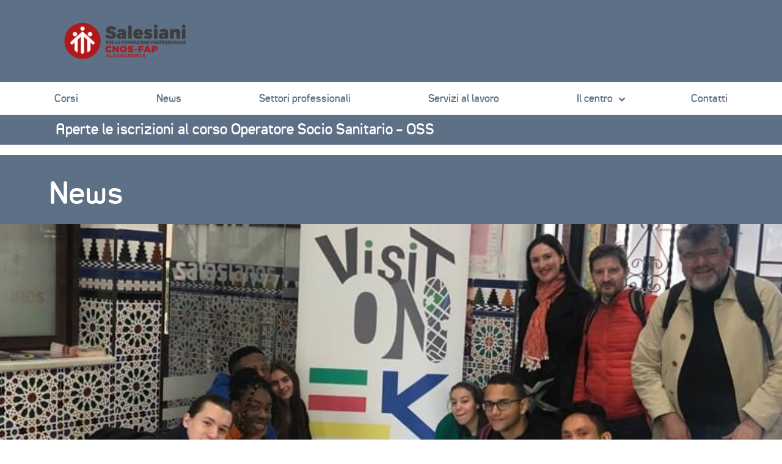

--- FILE ---
content_type: text/html; charset=UTF-8
request_url: https://alessandria.cnosfap.net/2020/07/31/prova-4/
body_size: 12030
content:
<!DOCTYPE html>
<html lang="it-IT" style="margin: 0 !important;">

<head>

    <meta charset="UTF-8">
    <meta name="viewport" content="width=device-width, initial-scale=1">
    <meta http-equiv="X-UA-Compatible" content="IE=edge">
    <title>Pronti, partenza… via! - CNOS-FAP alessandria</title>
    <link rel="profile" href="http://gmpg.org/xfn/11">
    <link rel="stylesheet" href="https://stackpath.bootstrapcdn.com/bootstrap/4.5.0/css/bootstrap.min.css" integrity="sha384-9aIt2nRpC12Uk9gS9baDl411NQApFmC26EwAOH8WgZl5MYYxFfc+NcPb1dKGj7Sk" crossorigin="anonymous">

    <script src="https://code.jquery.com/jquery-3.4.1.min.js"></script>
    <script src="https://cdnjs.cloudflare.com/ajax/libs/popper.js/1.14.7/umd/popper.min.js"></script>

    <script src="https://alessandria.cnosfap.net/wp-content/themes/wp-cnosfap-child/assets/javascript/owl.carousel.min.js"></script>

    <meta name='robots' content='index, follow, max-image-preview:large, max-snippet:-1, max-video-preview:-1' />

	<!-- This site is optimized with the Yoast SEO plugin v20.9 - https://yoast.com/wordpress/plugins/seo/ -->
	<link rel="canonical" href="https://alessandria.cnosfap.net/2020/07/31/prova-4/" />
	<meta property="og:locale" content="it_IT" />
	<meta property="og:type" content="article" />
	<meta property="og:title" content="Pronti, partenza… via! - CNOS-FAP alessandria" />
	<meta property="og:description" content="Lorem ipsum dolor sit amet, consectetuer adipiscing elit, sed diam nonummy nibh euismod tincidunt ut laoreet dolore magna aliquam erat volutpat. Ut wisienim ad minim veniam, quis nostrud exerci tation ullamcorper suscipit lobortis nisl ut aliquip ex ea commodo consequat. Duis autem vel eum iriure dolor inhendrerit in vulputate velit esse molestie consequat, vel illum [&hellip;]" />
	<meta property="og:url" content="https://alessandria.cnosfap.net/2020/07/31/prova-4/" />
	<meta property="og:site_name" content="CNOS-FAP alessandria" />
	<meta property="article:published_time" content="2020-07-31T12:42:27+00:00" />
	<meta property="article:modified_time" content="2021-09-01T07:34:02+00:00" />
	<meta property="og:image" content="https://alessandria.cnosfap.net/wp-content/uploads/sites/8/2020/07/gruppo-in-partenza-768x1024-1.jpeg" />
	<meta property="og:image:width" content="768" />
	<meta property="og:image:height" content="1024" />
	<meta property="og:image:type" content="image/jpeg" />
	<meta name="twitter:card" content="summary_large_image" />
	<meta name="twitter:label1" content="Scritto da" />
	<meta name="twitter:data1" content="" />
	<meta name="twitter:label2" content="Tempo di lettura stimato" />
	<meta name="twitter:data2" content="2 minuti" />
	<script type="application/ld+json" class="yoast-schema-graph">{"@context":"https://schema.org","@graph":[{"@type":"WebPage","@id":"https://alessandria.cnosfap.net/2020/07/31/prova-4/","url":"https://alessandria.cnosfap.net/2020/07/31/prova-4/","name":"Pronti, partenza… via! - CNOS-FAP alessandria","isPartOf":{"@id":"https://alessandria.cnosfap.net/#website"},"primaryImageOfPage":{"@id":"https://alessandria.cnosfap.net/2020/07/31/prova-4/#primaryimage"},"image":{"@id":"https://alessandria.cnosfap.net/2020/07/31/prova-4/#primaryimage"},"thumbnailUrl":"https://alessandria.cnosfap.net/wp-content/uploads/sites/8/2020/07/gruppo-in-partenza-768x1024-1.jpeg","datePublished":"2020-07-31T12:42:27+00:00","dateModified":"2021-09-01T07:34:02+00:00","author":{"@id":""},"breadcrumb":{"@id":"https://alessandria.cnosfap.net/2020/07/31/prova-4/#breadcrumb"},"inLanguage":"it-IT","potentialAction":[{"@type":"ReadAction","target":["https://alessandria.cnosfap.net/2020/07/31/prova-4/"]}]},{"@type":"ImageObject","inLanguage":"it-IT","@id":"https://alessandria.cnosfap.net/2020/07/31/prova-4/#primaryimage","url":"https://alessandria.cnosfap.net/wp-content/uploads/sites/8/2020/07/gruppo-in-partenza-768x1024-1.jpeg","contentUrl":"https://alessandria.cnosfap.net/wp-content/uploads/sites/8/2020/07/gruppo-in-partenza-768x1024-1.jpeg","width":768,"height":1024},{"@type":"BreadcrumbList","@id":"https://alessandria.cnosfap.net/2020/07/31/prova-4/#breadcrumb","itemListElement":[{"@type":"ListItem","position":1,"name":"Home","item":"https://alessandria.cnosfap.net/"},{"@type":"ListItem","position":2,"name":"News","item":"https://alessandria.cnosfap.net/news/"},{"@type":"ListItem","position":3,"name":"Pronti, partenza… via!"}]},{"@type":"WebSite","@id":"https://alessandria.cnosfap.net/#website","url":"https://alessandria.cnosfap.net/","name":"CNOS-FAP alessandria","description":"Ecco un altro sito Cnosfap siti di Sede siti","potentialAction":[{"@type":"SearchAction","target":{"@type":"EntryPoint","urlTemplate":"https://alessandria.cnosfap.net/?s={search_term_string}"},"query-input":"required name=search_term_string"}],"inLanguage":"it-IT"},{"@type":"Person","@id":"","url":"https://alessandria.cnosfap.net/author/"}]}</script>
	<!-- / Yoast SEO plugin. -->


<meta property="og:image" content="https://alessandria.cnosfap.net/wp-content/uploads/sites/8/2020/07/gruppo-in-partenza-768x1024-1-225x300.jpeg"/><script type="text/javascript">
window._wpemojiSettings = {"baseUrl":"https:\/\/s.w.org\/images\/core\/emoji\/14.0.0\/72x72\/","ext":".png","svgUrl":"https:\/\/s.w.org\/images\/core\/emoji\/14.0.0\/svg\/","svgExt":".svg","source":{"concatemoji":"https:\/\/alessandria.cnosfap.net\/wp-includes\/js\/wp-emoji-release.min.js?ver=6.1.9"}};
/*! This file is auto-generated */
!function(e,a,t){var n,r,o,i=a.createElement("canvas"),p=i.getContext&&i.getContext("2d");function s(e,t){var a=String.fromCharCode,e=(p.clearRect(0,0,i.width,i.height),p.fillText(a.apply(this,e),0,0),i.toDataURL());return p.clearRect(0,0,i.width,i.height),p.fillText(a.apply(this,t),0,0),e===i.toDataURL()}function c(e){var t=a.createElement("script");t.src=e,t.defer=t.type="text/javascript",a.getElementsByTagName("head")[0].appendChild(t)}for(o=Array("flag","emoji"),t.supports={everything:!0,everythingExceptFlag:!0},r=0;r<o.length;r++)t.supports[o[r]]=function(e){if(p&&p.fillText)switch(p.textBaseline="top",p.font="600 32px Arial",e){case"flag":return s([127987,65039,8205,9895,65039],[127987,65039,8203,9895,65039])?!1:!s([55356,56826,55356,56819],[55356,56826,8203,55356,56819])&&!s([55356,57332,56128,56423,56128,56418,56128,56421,56128,56430,56128,56423,56128,56447],[55356,57332,8203,56128,56423,8203,56128,56418,8203,56128,56421,8203,56128,56430,8203,56128,56423,8203,56128,56447]);case"emoji":return!s([129777,127995,8205,129778,127999],[129777,127995,8203,129778,127999])}return!1}(o[r]),t.supports.everything=t.supports.everything&&t.supports[o[r]],"flag"!==o[r]&&(t.supports.everythingExceptFlag=t.supports.everythingExceptFlag&&t.supports[o[r]]);t.supports.everythingExceptFlag=t.supports.everythingExceptFlag&&!t.supports.flag,t.DOMReady=!1,t.readyCallback=function(){t.DOMReady=!0},t.supports.everything||(n=function(){t.readyCallback()},a.addEventListener?(a.addEventListener("DOMContentLoaded",n,!1),e.addEventListener("load",n,!1)):(e.attachEvent("onload",n),a.attachEvent("onreadystatechange",function(){"complete"===a.readyState&&t.readyCallback()})),(e=t.source||{}).concatemoji?c(e.concatemoji):e.wpemoji&&e.twemoji&&(c(e.twemoji),c(e.wpemoji)))}(window,document,window._wpemojiSettings);
</script>
<style type="text/css">
img.wp-smiley,
img.emoji {
	display: inline !important;
	border: none !important;
	box-shadow: none !important;
	height: 1em !important;
	width: 1em !important;
	margin: 0 0.07em !important;
	vertical-align: -0.1em !important;
	background: none !important;
	padding: 0 !important;
}
</style>
	<link rel='stylesheet' id='wp-block-library-css' href='https://alessandria.cnosfap.net/wp-includes/css/dist/block-library/style.min.css?ver=6.1.9' type='text/css' media='all' />
<link rel='stylesheet' id='classic-theme-styles-css' href='https://alessandria.cnosfap.net/wp-includes/css/classic-themes.min.css?ver=1' type='text/css' media='all' />
<style id='global-styles-inline-css' type='text/css'>
body{--wp--preset--color--black: #000000;--wp--preset--color--cyan-bluish-gray: #abb8c3;--wp--preset--color--white: #ffffff;--wp--preset--color--pale-pink: #f78da7;--wp--preset--color--vivid-red: #cf2e2e;--wp--preset--color--luminous-vivid-orange: #ff6900;--wp--preset--color--luminous-vivid-amber: #fcb900;--wp--preset--color--light-green-cyan: #7bdcb5;--wp--preset--color--vivid-green-cyan: #00d084;--wp--preset--color--pale-cyan-blue: #8ed1fc;--wp--preset--color--vivid-cyan-blue: #0693e3;--wp--preset--color--vivid-purple: #9b51e0;--wp--preset--gradient--vivid-cyan-blue-to-vivid-purple: linear-gradient(135deg,rgba(6,147,227,1) 0%,rgb(155,81,224) 100%);--wp--preset--gradient--light-green-cyan-to-vivid-green-cyan: linear-gradient(135deg,rgb(122,220,180) 0%,rgb(0,208,130) 100%);--wp--preset--gradient--luminous-vivid-amber-to-luminous-vivid-orange: linear-gradient(135deg,rgba(252,185,0,1) 0%,rgba(255,105,0,1) 100%);--wp--preset--gradient--luminous-vivid-orange-to-vivid-red: linear-gradient(135deg,rgba(255,105,0,1) 0%,rgb(207,46,46) 100%);--wp--preset--gradient--very-light-gray-to-cyan-bluish-gray: linear-gradient(135deg,rgb(238,238,238) 0%,rgb(169,184,195) 100%);--wp--preset--gradient--cool-to-warm-spectrum: linear-gradient(135deg,rgb(74,234,220) 0%,rgb(151,120,209) 20%,rgb(207,42,186) 40%,rgb(238,44,130) 60%,rgb(251,105,98) 80%,rgb(254,248,76) 100%);--wp--preset--gradient--blush-light-purple: linear-gradient(135deg,rgb(255,206,236) 0%,rgb(152,150,240) 100%);--wp--preset--gradient--blush-bordeaux: linear-gradient(135deg,rgb(254,205,165) 0%,rgb(254,45,45) 50%,rgb(107,0,62) 100%);--wp--preset--gradient--luminous-dusk: linear-gradient(135deg,rgb(255,203,112) 0%,rgb(199,81,192) 50%,rgb(65,88,208) 100%);--wp--preset--gradient--pale-ocean: linear-gradient(135deg,rgb(255,245,203) 0%,rgb(182,227,212) 50%,rgb(51,167,181) 100%);--wp--preset--gradient--electric-grass: linear-gradient(135deg,rgb(202,248,128) 0%,rgb(113,206,126) 100%);--wp--preset--gradient--midnight: linear-gradient(135deg,rgb(2,3,129) 0%,rgb(40,116,252) 100%);--wp--preset--duotone--dark-grayscale: url('#wp-duotone-dark-grayscale');--wp--preset--duotone--grayscale: url('#wp-duotone-grayscale');--wp--preset--duotone--purple-yellow: url('#wp-duotone-purple-yellow');--wp--preset--duotone--blue-red: url('#wp-duotone-blue-red');--wp--preset--duotone--midnight: url('#wp-duotone-midnight');--wp--preset--duotone--magenta-yellow: url('#wp-duotone-magenta-yellow');--wp--preset--duotone--purple-green: url('#wp-duotone-purple-green');--wp--preset--duotone--blue-orange: url('#wp-duotone-blue-orange');--wp--preset--font-size--small: 13px;--wp--preset--font-size--medium: 20px;--wp--preset--font-size--large: 36px;--wp--preset--font-size--x-large: 42px;--wp--preset--spacing--20: 0.44rem;--wp--preset--spacing--30: 0.67rem;--wp--preset--spacing--40: 1rem;--wp--preset--spacing--50: 1.5rem;--wp--preset--spacing--60: 2.25rem;--wp--preset--spacing--70: 3.38rem;--wp--preset--spacing--80: 5.06rem;}:where(.is-layout-flex){gap: 0.5em;}body .is-layout-flow > .alignleft{float: left;margin-inline-start: 0;margin-inline-end: 2em;}body .is-layout-flow > .alignright{float: right;margin-inline-start: 2em;margin-inline-end: 0;}body .is-layout-flow > .aligncenter{margin-left: auto !important;margin-right: auto !important;}body .is-layout-constrained > .alignleft{float: left;margin-inline-start: 0;margin-inline-end: 2em;}body .is-layout-constrained > .alignright{float: right;margin-inline-start: 2em;margin-inline-end: 0;}body .is-layout-constrained > .aligncenter{margin-left: auto !important;margin-right: auto !important;}body .is-layout-constrained > :where(:not(.alignleft):not(.alignright):not(.alignfull)){max-width: var(--wp--style--global--content-size);margin-left: auto !important;margin-right: auto !important;}body .is-layout-constrained > .alignwide{max-width: var(--wp--style--global--wide-size);}body .is-layout-flex{display: flex;}body .is-layout-flex{flex-wrap: wrap;align-items: center;}body .is-layout-flex > *{margin: 0;}:where(.wp-block-columns.is-layout-flex){gap: 2em;}.has-black-color{color: var(--wp--preset--color--black) !important;}.has-cyan-bluish-gray-color{color: var(--wp--preset--color--cyan-bluish-gray) !important;}.has-white-color{color: var(--wp--preset--color--white) !important;}.has-pale-pink-color{color: var(--wp--preset--color--pale-pink) !important;}.has-vivid-red-color{color: var(--wp--preset--color--vivid-red) !important;}.has-luminous-vivid-orange-color{color: var(--wp--preset--color--luminous-vivid-orange) !important;}.has-luminous-vivid-amber-color{color: var(--wp--preset--color--luminous-vivid-amber) !important;}.has-light-green-cyan-color{color: var(--wp--preset--color--light-green-cyan) !important;}.has-vivid-green-cyan-color{color: var(--wp--preset--color--vivid-green-cyan) !important;}.has-pale-cyan-blue-color{color: var(--wp--preset--color--pale-cyan-blue) !important;}.has-vivid-cyan-blue-color{color: var(--wp--preset--color--vivid-cyan-blue) !important;}.has-vivid-purple-color{color: var(--wp--preset--color--vivid-purple) !important;}.has-black-background-color{background-color: var(--wp--preset--color--black) !important;}.has-cyan-bluish-gray-background-color{background-color: var(--wp--preset--color--cyan-bluish-gray) !important;}.has-white-background-color{background-color: var(--wp--preset--color--white) !important;}.has-pale-pink-background-color{background-color: var(--wp--preset--color--pale-pink) !important;}.has-vivid-red-background-color{background-color: var(--wp--preset--color--vivid-red) !important;}.has-luminous-vivid-orange-background-color{background-color: var(--wp--preset--color--luminous-vivid-orange) !important;}.has-luminous-vivid-amber-background-color{background-color: var(--wp--preset--color--luminous-vivid-amber) !important;}.has-light-green-cyan-background-color{background-color: var(--wp--preset--color--light-green-cyan) !important;}.has-vivid-green-cyan-background-color{background-color: var(--wp--preset--color--vivid-green-cyan) !important;}.has-pale-cyan-blue-background-color{background-color: var(--wp--preset--color--pale-cyan-blue) !important;}.has-vivid-cyan-blue-background-color{background-color: var(--wp--preset--color--vivid-cyan-blue) !important;}.has-vivid-purple-background-color{background-color: var(--wp--preset--color--vivid-purple) !important;}.has-black-border-color{border-color: var(--wp--preset--color--black) !important;}.has-cyan-bluish-gray-border-color{border-color: var(--wp--preset--color--cyan-bluish-gray) !important;}.has-white-border-color{border-color: var(--wp--preset--color--white) !important;}.has-pale-pink-border-color{border-color: var(--wp--preset--color--pale-pink) !important;}.has-vivid-red-border-color{border-color: var(--wp--preset--color--vivid-red) !important;}.has-luminous-vivid-orange-border-color{border-color: var(--wp--preset--color--luminous-vivid-orange) !important;}.has-luminous-vivid-amber-border-color{border-color: var(--wp--preset--color--luminous-vivid-amber) !important;}.has-light-green-cyan-border-color{border-color: var(--wp--preset--color--light-green-cyan) !important;}.has-vivid-green-cyan-border-color{border-color: var(--wp--preset--color--vivid-green-cyan) !important;}.has-pale-cyan-blue-border-color{border-color: var(--wp--preset--color--pale-cyan-blue) !important;}.has-vivid-cyan-blue-border-color{border-color: var(--wp--preset--color--vivid-cyan-blue) !important;}.has-vivid-purple-border-color{border-color: var(--wp--preset--color--vivid-purple) !important;}.has-vivid-cyan-blue-to-vivid-purple-gradient-background{background: var(--wp--preset--gradient--vivid-cyan-blue-to-vivid-purple) !important;}.has-light-green-cyan-to-vivid-green-cyan-gradient-background{background: var(--wp--preset--gradient--light-green-cyan-to-vivid-green-cyan) !important;}.has-luminous-vivid-amber-to-luminous-vivid-orange-gradient-background{background: var(--wp--preset--gradient--luminous-vivid-amber-to-luminous-vivid-orange) !important;}.has-luminous-vivid-orange-to-vivid-red-gradient-background{background: var(--wp--preset--gradient--luminous-vivid-orange-to-vivid-red) !important;}.has-very-light-gray-to-cyan-bluish-gray-gradient-background{background: var(--wp--preset--gradient--very-light-gray-to-cyan-bluish-gray) !important;}.has-cool-to-warm-spectrum-gradient-background{background: var(--wp--preset--gradient--cool-to-warm-spectrum) !important;}.has-blush-light-purple-gradient-background{background: var(--wp--preset--gradient--blush-light-purple) !important;}.has-blush-bordeaux-gradient-background{background: var(--wp--preset--gradient--blush-bordeaux) !important;}.has-luminous-dusk-gradient-background{background: var(--wp--preset--gradient--luminous-dusk) !important;}.has-pale-ocean-gradient-background{background: var(--wp--preset--gradient--pale-ocean) !important;}.has-electric-grass-gradient-background{background: var(--wp--preset--gradient--electric-grass) !important;}.has-midnight-gradient-background{background: var(--wp--preset--gradient--midnight) !important;}.has-small-font-size{font-size: var(--wp--preset--font-size--small) !important;}.has-medium-font-size{font-size: var(--wp--preset--font-size--medium) !important;}.has-large-font-size{font-size: var(--wp--preset--font-size--large) !important;}.has-x-large-font-size{font-size: var(--wp--preset--font-size--x-large) !important;}
.wp-block-navigation a:where(:not(.wp-element-button)){color: inherit;}
:where(.wp-block-columns.is-layout-flex){gap: 2em;}
.wp-block-pullquote{font-size: 1.5em;line-height: 1.6;}
</style>
<link rel='stylesheet' id='owl-css-css' href='https://alessandria.cnosfap.net/wp-content/themes/wp-cnosfap-child/assets/css/owl.carousel.min.css?ver=6.1.9' type='text/css' media='all' />
<link rel='stylesheet' id='owl-theme-css-css' href='https://alessandria.cnosfap.net/wp-content/themes/wp-cnosfap-child/assets/css/owl.theme.default.min.css?ver=6.1.9' type='text/css' media='all' />
<link rel='stylesheet' id='parent-style-css' href='https://alessandria.cnosfap.net/wp-content/themes/wp-cnosfap-child/style.css?ver=6.1.9' type='text/css' media='all' />
<link rel='stylesheet' id='elementor-icons-css' href='https://alessandria.cnosfap.net/wp-content/plugins/elementor/assets/lib/eicons/css/elementor-icons.min.css?ver=5.18.0' type='text/css' media='all' />
<link rel='stylesheet' id='elementor-frontend-legacy-css' href='https://alessandria.cnosfap.net/wp-content/uploads/sites/8/elementor/css/custom-frontend-legacy.min.css?ver=3.11.2' type='text/css' media='all' />
<link rel='stylesheet' id='elementor-frontend-css' href='https://alessandria.cnosfap.net/wp-content/uploads/sites/8/elementor/css/custom-frontend.min.css?ver=1678183796' type='text/css' media='all' />
<style id='elementor-frontend-inline-css' type='text/css'>
.elementor-179 .elementor-element.elementor-element-ddf2527:not(.elementor-motion-effects-element-type-background), .elementor-179 .elementor-element.elementor-element-ddf2527 > .elementor-motion-effects-container > .elementor-motion-effects-layer{background-image:url("https://alessandria.cnosfap.net/wp-content/uploads/sites/8/2020/07/gruppo-in-partenza-768x1024-1.jpeg");}
</style>
<link rel='stylesheet' id='swiper-css' href='https://alessandria.cnosfap.net/wp-content/plugins/elementor/assets/lib/swiper/css/swiper.min.css?ver=5.3.6' type='text/css' media='all' />
<link rel='stylesheet' id='elementor-post-8-css' href='https://alessandria.cnosfap.net/wp-content/uploads/sites/8/elementor/css/post-8.css?ver=1678183796' type='text/css' media='all' />
<link rel='stylesheet' id='elementor-pro-css' href='https://alessandria.cnosfap.net/wp-content/uploads/sites/8/elementor/css/custom-pro-frontend.min.css?ver=1678183796' type='text/css' media='all' />
<link rel='stylesheet' id='elementor-post-179-css' href='https://alessandria.cnosfap.net/wp-content/uploads/sites/8/elementor/css/post-179.css?ver=1678187962' type='text/css' media='all' />
<link rel='stylesheet' id='dashicons-css' href='https://alessandria.cnosfap.net/wp-includes/css/dashicons.min.css?ver=6.1.9' type='text/css' media='all' />
<link rel='stylesheet' id='toolset-select2-css-css' href='https://alessandria.cnosfap.net/wp-content/plugins/cred-frontend-editor/vendor/toolset/toolset-common/res/lib/select2/select2.css?ver=6.1.9' type='text/css' media='screen' />
<link rel='stylesheet' id='google-fonts-1-css' href='https://fonts.googleapis.com/css?family=Roboto%3A100%2C100italic%2C200%2C200italic%2C300%2C300italic%2C400%2C400italic%2C500%2C500italic%2C600%2C600italic%2C700%2C700italic%2C800%2C800italic%2C900%2C900italic%7CRoboto+Slab%3A100%2C100italic%2C200%2C200italic%2C300%2C300italic%2C400%2C400italic%2C500%2C500italic%2C600%2C600italic%2C700%2C700italic%2C800%2C800italic%2C900%2C900italic&#038;display=auto&#038;ver=6.1.9' type='text/css' media='all' />
<link rel="preconnect" href="https://fonts.gstatic.com/" crossorigin><script type='text/javascript' src='https://alessandria.cnosfap.net/wp-content/plugins/cred-frontend-editor/vendor/toolset/common-es/public/toolset-common-es-frontend.js?ver=164000' id='toolset-common-es-frontend-js'></script>
<script type='text/javascript' src='https://alessandria.cnosfap.net/wp-includes/js/jquery/jquery.min.js?ver=3.6.1' id='jquery-core-js'></script>
<script type='text/javascript' src='https://alessandria.cnosfap.net/wp-includes/js/jquery/jquery-migrate.min.js?ver=3.3.2' id='jquery-migrate-js'></script>
<script type='text/javascript' src='https://alessandria.cnosfap.net/wp-content/themes/wp-cnosfap-child/assets/javascript/script.js?ver=6.1.9' id='wpbs-custom-script-js'></script>
<link rel="https://api.w.org/" href="https://alessandria.cnosfap.net/wp-json/" /><link rel="alternate" type="application/json" href="https://alessandria.cnosfap.net/wp-json/wp/v2/posts/17" /><link rel="EditURI" type="application/rsd+xml" title="RSD" href="https://alessandria.cnosfap.net/xmlrpc.php?rsd" />
<link rel="wlwmanifest" type="application/wlwmanifest+xml" href="https://alessandria.cnosfap.net/wp-includes/wlwmanifest.xml" />
<meta name="generator" content="WordPress 6.1.9" />
<link rel='shortlink' href='https://alessandria.cnosfap.net/?p=17' />
<link rel="alternate" type="application/json+oembed" href="https://alessandria.cnosfap.net/wp-json/oembed/1.0/embed?url=https%3A%2F%2Falessandria.cnosfap.net%2F2020%2F07%2F31%2Fprova-4%2F" />
<link rel="alternate" type="text/xml+oembed" href="https://alessandria.cnosfap.net/wp-json/oembed/1.0/embed?url=https%3A%2F%2Falessandria.cnosfap.net%2F2020%2F07%2F31%2Fprova-4%2F&#038;format=xml" />
<!-- Matomo -->
<script>
  var _paq = window._paq = window._paq || [];
  /* tracker methods like "setCustomDimension" should be called before "trackPageView" */
  _paq.push(['trackPageView']);
  _paq.push(['enableLinkTracking']);
  (function() {
    var u="//analytics.digiko.tech/";
    _paq.push(['setTrackerUrl', u+'matomo.php']);
    _paq.push(['setSiteId', '26']);
    var d=document, g=d.createElement('script'), s=d.getElementsByTagName('script')[0];
    g.async=true; g.src=u+'matomo.js'; s.parentNode.insertBefore(g,s);
  })();
</script>
<!-- End Matomo Code -->
<meta name="generator" content="Elementor 3.11.2; settings: css_print_method-external, google_font-enabled, font_display-auto">
<link rel="icon" href="https://alessandria.cnosfap.net/wp-content/uploads/sites/8/2020/07/Ale-512x512-1-150x150.png" sizes="32x32" />
<link rel="icon" href="https://alessandria.cnosfap.net/wp-content/uploads/sites/8/2020/07/Ale-512x512-1-300x300.png" sizes="192x192" />
<link rel="apple-touch-icon" href="https://alessandria.cnosfap.net/wp-content/uploads/sites/8/2020/07/Ale-512x512-1-300x300.png" />
<meta name="msapplication-TileImage" content="https://alessandria.cnosfap.net/wp-content/uploads/sites/8/2020/07/Ale-512x512-1-300x300.png" />
    <link rel="stylesheet" type="text/css" href="https://cdn.jsdelivr.net/npm/cookieconsent@3/build/cookieconsent.min.css" />

</head>

<body id="cfp-color" class="post-template-default single single-post postid-17 single-format-standard elementor-default elementor-template-full-width elementor-kit-8 elementor-page-179">
        <style>

        .container-fluid.sticky .menu-principale .first-menu ul.sub-menu,
        #cfp-color .btn-primary, 
        #cfp-color #menu.sticky, 
        #cfp-color .bg-fucsia, 
        #cfp-color #header {
            background-color:  #5E7086; 
        }

        #menu .sticky {
            z-index: 5;
            background-color: #9D5380;
            padding: 10px 0px;
            display: block !important;
            position: fixed;
            top: 0;
            animation: smoothScroll 0.5s forwards;
        }

        @keyframes smoothScroll {
            0% {
                transform: translateY(-90px);
            }

            100% {
                transform: translateY(0px);
            }
        }

        .owl-carousel-news a:hover {
            color: white;
            text-decoration: underline;
        }

        .bg-blue {
            background-color: #5E7086;
        }

        @media (min-width: 992px){

            .container, .container-lg, .container-md, .container-sm, .container-xl {
                max-width: 1140px;
            }

        }
		
		#menu-logo img
		{
			max-height: 100px;
		}

    </style>

    <section id="header" class="container-fluid pt-md-3 pt-2 mb-4 mb-lg-0">
        <div class="container">
            <div class="row">


                <div class="col mb-lg-3">
                    <div class="row">
                        <div class="col">
                            <a href="https://alessandria.cnosfap.net/">
                                <img class="img-fluid" style="max-height: 100px" src="https://alessandria.cnosfap.net/wp-content/uploads/sites/8/2025/10/Logo_salesiani_Cnos-fap_Alessandria_Poli_Orizz_Pos.png" alt="">
                            </a>
                        </div>

                    </div>
                    <div class="row">
                        <div class="col-2 p-0 d-block d-lg-none align-self-center">
                            <div onclick="openNav()" class="d-block d-lg-none tasto-menu-mobile"><img class="img-fluid img-menu-mobile" src="https://alessandria.cnosfap.net/wp-content/themes/wp-cnosfap-child/assets/img/menu.svg" alt=""></div>
                        </div>
                        <div class="d-lg-none col-5 align-self-end">
                            <img class="img-fluid" src="https://alessandria.cnosfap.net/wp-content/uploads/sites/8/2022/04/LOGO-OMINI.png" alt="">
                        </div>
                    </div>

                </div>


            </div>
        </div>
    </section>
    <section id="menu" class="container-fluid">
        <div class="container">
            <div class="row">
                <div id="menu-logo" class="align-self-center d-none">
                    <a href="https://alessandria.cnosfap.net/">
                        <img class="img-fluid" src="https://alessandria.cnosfap.net/wp-content/uploads/sites/8/2025/10/Logo_salesiani_Cnos-fap_Alessandria_Poli_Orizz_Pos.png" alt="">
                    </a>
                </div>
                <div id="menu-panino-mobile" class="col-6 d-none text-right">
                    <div onclick="openNav()" class="d-block d-lg-none tasto-menu-mobile"><img class="img-fluid img-menu-mobile-sticky" src="https://alessandria.cnosfap.net/wp-content/themes/wp-cnosfap-child/assets/img/menu.svg" alt=""></div>
                </div>
                <div id="menu-princ" class="align-self-center col-12 d-none d-lg-block">
                    <ul id="menu-menu-principale" class="menu-principale py-3 blue size-20 px-1"><li id="menu-item-26" class="menu-item menu-item-type-custom menu-item-object-custom menu-item-26"><a target="_blank" rel="noopener" href="https://piemonte.cnosfap.net/#alessandria/tutti/tutti">Corsi</a></li>
<li id="menu-item-196" class="menu-item menu-item-type-post_type menu-item-object-page current_page_parent menu-item-196"><a href="https://alessandria.cnosfap.net/news/">News</a></li>
<li id="menu-item-255" class="menu-item menu-item-type-post_type menu-item-object-page menu-item-255"><a href="https://alessandria.cnosfap.net/settori-professionali/">Settori professionali</a></li>
<li id="menu-item-2240" class="menu-item menu-item-type-post_type menu-item-object-page menu-item-2240"><a href="https://alessandria.cnosfap.net/servizi-al-lavoro/">Servizi al lavoro</a></li>
<li id="menu-item-171" class="first-menu menu-1 menu-item menu-item-type-post_type menu-item-object-page menu-item-has-children menu-item-171"><a href="https://alessandria.cnosfap.net/pagina-di-esempio/">Il centro</a>
<ul class="sub-menu">
	<li id="menu-item-389" class="menu-item menu-item-type-post_type menu-item-object-page menu-item-389"><a href="https://alessandria.cnosfap.net/progetto-educativo/">Progetto educativo</a></li>
	<li id="menu-item-2976" class="menu-item menu-item-type-post_type menu-item-object-page menu-item-2976"><a href="https://alessandria.cnosfap.net/focus-orientamento/">Orientamento</a></li>
	<li id="menu-item-388" class="menu-item menu-item-type-post_type menu-item-object-page menu-item-388"><a href="https://alessandria.cnosfap.net/qualita-e-accreditamento/">Qualità e accreditamento</a></li>
	<li id="menu-item-387" class="first-menu menu-1 position-relative menu-item menu-item-type-post_type menu-item-object-page menu-item-387"><a href="https://alessandria.cnosfap.net/extra/">Extra</a></li>
</ul>
</li>
<li id="menu-item-283" class="menu-item menu-item-type-post_type menu-item-object-page menu-item-283"><a href="https://alessandria.cnosfap.net/elementor-276/">Contatti</a></li>
</ul>                </div>


            </div>
        </div>

    </section>

    <section id="menu-mobile">

        <div class="col-12 d-block d-lg-none">
            <div id="myNav" class="overlay">
                <a href="javascript:void(0)" id="closebtn" class="closebtn" onclick="closeNav()">&times;</a>
                <div class="overlay-content">
                    <div id="mobile-main-nav" class="navbar-collapse justify-content-end"><ul id="menu-menu-principale-1" class="menu"><li class="menu-item menu-item-type-custom menu-item-object-custom menu-item-26"><a target="_blank" rel="noopener" href="https://piemonte.cnosfap.net/#alessandria/tutti/tutti">Corsi</a></li>
<li class="menu-item menu-item-type-post_type menu-item-object-page current_page_parent menu-item-196"><a href="https://alessandria.cnosfap.net/news/">News</a></li>
<li class="menu-item menu-item-type-post_type menu-item-object-page menu-item-255"><a href="https://alessandria.cnosfap.net/settori-professionali/">Settori professionali</a></li>
<li class="menu-item menu-item-type-post_type menu-item-object-page menu-item-2240"><a href="https://alessandria.cnosfap.net/servizi-al-lavoro/">Servizi al lavoro</a></li>
<li class="first-menu menu-1 menu-item menu-item-type-post_type menu-item-object-page menu-item-has-children menu-item-171"><a href="https://alessandria.cnosfap.net/pagina-di-esempio/">Il centro</a>
<ul class="sub-menu">
	<li class="menu-item menu-item-type-post_type menu-item-object-page menu-item-389"><a href="https://alessandria.cnosfap.net/progetto-educativo/">Progetto educativo</a></li>
	<li class="menu-item menu-item-type-post_type menu-item-object-page menu-item-2976"><a href="https://alessandria.cnosfap.net/focus-orientamento/">Orientamento</a></li>
	<li class="menu-item menu-item-type-post_type menu-item-object-page menu-item-388"><a href="https://alessandria.cnosfap.net/qualita-e-accreditamento/">Qualità e accreditamento</a></li>
	<li class="first-menu menu-1 position-relative menu-item menu-item-type-post_type menu-item-object-page menu-item-387"><a href="https://alessandria.cnosfap.net/extra/">Extra</a></li>
</ul>
</li>
<li class="menu-item menu-item-type-post_type menu-item-object-page menu-item-283"><a href="https://alessandria.cnosfap.net/elementor-276/">Contatti</a></li>
</ul></div>                </div>
            </div>
        </div>
    </section>

    <section class="container-fluid bg-blue mb-3 d-none d-lg-block">
        <div class="container p-0 px-xl-3">
            <div class="raw">
                <div class="col-12 size-28 white py-2 px-1">
                    <div class="owl-carousel owl-carousel-news owl-theme">
                        
                            <p class="m-0 pb-1"><a class="white" href="https://alessandria.cnosfap.net/2025/04/02/aperte-le-iscrizioni-al-corso-operatore-socio-sanitario-oss/"> Aperte le iscrizioni al corso Operatore Socio Sanitario &#8211; OSS</a> </p>

                        
                            <p class="m-0 pb-1"><a class="white" href="https://alessandria.cnosfap.net/2024/04/23/its-time-to-logistics-le-skills-oltre-il-magazzino/"> It&#8217;s Time To Logistics! Le skills oltre il magazzino</a> </p>

                        
                            <p class="m-0 pb-1"><a class="white" href="https://alessandria.cnosfap.net/2024/03/07/consegna-borsa-di-studio-felice-gilardi-maestro-del-lavoro/"> Consegna Borsa di Studio &#8220;Felice Gilardi, Maestro del Lavoro&#8221;</a> </p>

                        
                    </div>
                </div>
            </div>
        </div>
    </section>

    <script>
        function openNav() {
            document.getElementById("myNav").style.width = "100%";
            document.getElementById("closebtn").style.animation = "fadeIn 5s";

        }


        function closeNav() {
            document.getElementById("myNav").style.width = "0";
            document.getElementById("closebtn").style.animation = "none";

        }


        $(window).scroll(function() {

            var header = $('#menu');
            var header_logo = $('#menu-logo');
            var header_menu = $('#menu-princ');
            var header_menu_panino_mobile = $('#menu-panino-mobile');
            scroll = $(window).scrollTop();

            if (scroll >= 260) {
                header.addClass('sticky');
                header_logo.removeClass('d-none');
                header_logo.addClass('d-lg-block');
                header_logo.addClass('col-6');
                header_menu.removeClass('col-12');
                header_menu.addClass('col-9');
                header_menu_panino_mobile.removeClass('d-none');
                header_menu_panino_mobile.addClass('d-block');
            } else {
                header.removeClass('sticky');
                header_logo.addClass('d-none');
                header_logo.removeClass('d-lg-block');
                header_logo.removeClass('col-6');
                header_menu.addClass('col-12');
                header_menu.removeClass('col-9');
                header_menu_panino_mobile.addClass('d-none');
                header_menu_panino_mobile.removeClass('d-block');
            }
        });

        $('.owl-carousel-news').owlCarousel({
            items:1,
            loop: true,
            margin:10,
            nav: false,
            dots: false,
            responsiveClass: true,
            autoplay: true,
            smartSpeed: 1000,
            autoplayTimeout:4500,
            responsive: {
                0: {
                    items: 1,
                },
                600: {
                    items: 1,
                },
                1000: {
                    items: 1,
                }
            }
        })
    </script>		<div data-elementor-type="single" data-elementor-id="179" class="elementor elementor-179 elementor-location-single post-17 post type-post status-publish format-standard has-post-thumbnail hentry category-senza-categoria">
					<div class="elementor-section-wrap">
								<section class="elementor-section elementor-top-section elementor-element elementor-element-edc521f elementor-section-stretched elementor-section-boxed elementor-section-height-default elementor-section-height-default" data-id="edc521f" data-element_type="section" data-settings="{&quot;stretch_section&quot;:&quot;section-stretched&quot;,&quot;background_background&quot;:&quot;classic&quot;}">
						<div class="elementor-container elementor-column-gap-default">
							<div class="elementor-row">
					<div class="elementor-column elementor-col-100 elementor-top-column elementor-element elementor-element-c0c2459" data-id="c0c2459" data-element_type="column">
			<div class="elementor-column-wrap elementor-element-populated">
							<div class="elementor-widget-wrap">
						<div class="elementor-element elementor-element-8ac2ced elementor-widget elementor-widget-heading" data-id="8ac2ced" data-element_type="widget" data-widget_type="heading.default">
				<div class="elementor-widget-container">
			<h2 class="elementor-heading-title elementor-size-xxl">News</h2>		</div>
				</div>
						</div>
					</div>
		</div>
								</div>
					</div>
		</section>
				<section class="elementor-section elementor-top-section elementor-element elementor-element-ddf2527 elementor-section-stretched elementor-section-full_width elementor-section-height-min-height dc-has-condition dc-condition-empty elementor-section-height-default elementor-section-items-middle" data-id="ddf2527" data-element_type="section" data-settings="{&quot;stretch_section&quot;:&quot;section-stretched&quot;,&quot;background_background&quot;:&quot;classic&quot;}">
						<div class="elementor-container elementor-column-gap-default">
							<div class="elementor-row">
					<div class="elementor-column elementor-col-100 elementor-top-column elementor-element elementor-element-3cc1d6f" data-id="3cc1d6f" data-element_type="column">
			<div class="elementor-column-wrap">
							<div class="elementor-widget-wrap">
								</div>
					</div>
		</div>
								</div>
					</div>
		</section>
				<section class="elementor-section elementor-top-section elementor-element elementor-element-0c24bf7 elementor-section-boxed elementor-section-height-default elementor-section-height-default" data-id="0c24bf7" data-element_type="section">
						<div class="elementor-container elementor-column-gap-default">
							<div class="elementor-row">
					<div class="elementor-column elementor-col-66 elementor-top-column elementor-element elementor-element-3810977" data-id="3810977" data-element_type="column">
			<div class="elementor-column-wrap elementor-element-populated">
							<div class="elementor-widget-wrap">
						<div class="elementor-element elementor-element-2203593 elementor-widget elementor-widget-theme-post-title elementor-page-title elementor-widget-heading" data-id="2203593" data-element_type="widget" data-widget_type="theme-post-title.default">
				<div class="elementor-widget-container">
			<h1 class="elementor-heading-title elementor-size-xxl">Pronti, partenza… via!</h1>		</div>
				</div>
				<div class="elementor-element elementor-element-0fd7bc6 elementor-align-left elementor-widget elementor-widget-post-info" data-id="0fd7bc6" data-element_type="widget" data-widget_type="post-info.default">
				<div class="elementor-widget-container">
					<ul class="elementor-inline-items elementor-icon-list-items elementor-post-info">
								<li class="elementor-icon-list-item elementor-repeater-item-995fef3 elementor-inline-item" itemprop="datePublished">
													<span class="elementor-icon-list-text elementor-post-info__item elementor-post-info__item--type-date">
										31 Luglio, 2020					</span>
								</li>
				</ul>
				</div>
				</div>
						</div>
					</div>
		</div>
				<div class="elementor-column elementor-col-33 elementor-top-column elementor-element elementor-element-674cbca" data-id="674cbca" data-element_type="column">
			<div class="elementor-column-wrap">
							<div class="elementor-widget-wrap">
								</div>
					</div>
		</div>
								</div>
					</div>
		</section>
				<section class="elementor-section elementor-top-section elementor-element elementor-element-6aad85e elementor-section-boxed elementor-section-height-default elementor-section-height-default" data-id="6aad85e" data-element_type="section">
						<div class="elementor-container elementor-column-gap-default">
							<div class="elementor-row">
					<div class="elementor-column elementor-col-100 elementor-top-column elementor-element elementor-element-eaa121a" data-id="eaa121a" data-element_type="column">
			<div class="elementor-column-wrap elementor-element-populated">
							<div class="elementor-widget-wrap">
						<div class="elementor-element elementor-element-b60c23d elementor-widget elementor-widget-theme-post-content" data-id="b60c23d" data-element_type="widget" data-widget_type="theme-post-content.default">
				<div class="elementor-widget-container">
			
<p>Lorem ipsum dolor sit amet, consectetuer adipiscing elit, sed diam nonummy nibh euismod tincidunt ut laoreet dolore magna aliquam erat volutpat. Ut wisi<br>enim ad minim veniam, quis nostrud exerci tation ullamcorper suscipit lobortis nisl ut aliquip ex ea commodo consequat. Duis autem vel eum iriure dolor in<br>hendrerit in vulputate velit esse molestie consequat, vel illum dolore eu feugiat nulla facilisis at vero eros et accumsan et iusto odio dignissim qui blandit praesent luptatum zzril delenit augue duis dolore te feugait nulla facilisi. Lorem ipsum dolor sit amet, cons ectetuer adipiscing elit, sed diam nonummy nibh<br>euismod tincidunt ut laoreet dolore magna aliquam erat volutpat. Ut wisi enim ad minim veniam, quis nostrud exerci tation ullamcorper suscipit lobortis nisl<br>ut aliquip ex ea commodo consequat.<br>Lorem ipsum dolor sit amet, consectetuer adipiscing elit, sed diam nonummy nibh euismod tincidunt ut laoreet dolore magna aliquam erat volutpat. Ut wisi<br>enim ad minim veniam, quis nostrud exerci tation ullamcorper suscipit lobortis nisl ut aliquip ex ea commodo consequat. Duis autem vel eum iriure dolor in<br>hendrerit in vulputate velit esse molestie consequat, vel illum dolore eu feugiat nulla facilisis at vero eros et accumsan et iusto odio dignissim qui<br>Lorem ipsum dolor sit amet, consectetuer adipiscing elit, sed diam nonummy nibh euismod tincidunt ut laoreet dolore magna aliquam erat volutpat. Ut wisi<br>enim ad minim veniam, quis nostrud exerci tation ullamcorper suscipit lobortis nisl ut aliquip ex ea commodo consequat. Duis autem vel eum iriure dolor in<br>hendrerit in vulputate velit esse molestie consequat, vel illum dolore eu feugiat nulla facilisis at vero eros et accumsan et iusto odio dignissim qui blandit praesent luptatum zzril delenit augue duis dolore te feugait nulla facilisi.<br>Lorem ipsum dolor sit amet, cons ectetuer adipiscing elit, sed diam nonummy nibh euismod tincidunt ut laoreet dolore magna aliquam erat volutpat. Ut wisi<br>enim ad minim veniam, quis nostrud exerci tation ullamcorper suscipit lobortis nisl ut aliquip ex ea commodo consequat.<br>Lorem ipsum dolor sit amet, consectetuer adipiscing elit, sed diam nonummy nibh euismod tincidunt ut laoreet dolore magna aliquam erat volutpat. Ut wisi<br>enim ad minim veniam, quis nostrud exerci tation ullamcorper suscipit lobortis nisl ut aliquip ex ea commodo consequat. Duis autem vel eum iriure dolor in<br>hendrerit in vulputate velit esse molestie consequat, vel illum dolore eu feugiat nulla facilisis at vero eros et accumsan et iusto odio dignissim qui blandit.</p>
		</div>
				</div>
				<div class="elementor-element elementor-element-afd3429 elementor-align-left elementor-widget elementor-widget-button" data-id="afd3429" data-element_type="widget" data-widget_type="button.default">
				<div class="elementor-widget-container">
					<div class="elementor-button-wrapper">
			<a href="/news/" class="elementor-button-link elementor-button elementor-size-sm elementor-animation-bob" role="button">
						<span class="elementor-button-content-wrapper">
						<span class="elementor-button-text">News</span>
		</span>
					</a>
		</div>
				</div>
				</div>
						</div>
					</div>
		</div>
								</div>
					</div>
		</section>
				<section class="elementor-section elementor-top-section elementor-element elementor-element-7320f8c icon-social bg-blend elementor-section-stretched elementor-hidden-phone elementor-section-boxed elementor-section-height-default elementor-section-height-default" data-id="7320f8c" data-element_type="section" data-settings="{&quot;stretch_section&quot;:&quot;section-stretched&quot;,&quot;background_background&quot;:&quot;classic&quot;}">
						<div class="elementor-container elementor-column-gap-default">
							<div class="elementor-row">
					<div class="elementor-column elementor-col-33 elementor-top-column elementor-element elementor-element-4e62824" data-id="4e62824" data-element_type="column">
			<div class="elementor-column-wrap elementor-element-populated">
							<div class="elementor-widget-wrap">
						<div class="elementor-element elementor-element-dd6929c elementor-widget elementor-widget-image" data-id="dd6929c" data-element_type="widget" data-widget_type="image.default">
				<div class="elementor-widget-container">
								<div class="elementor-image">
													<a href="https://www.facebook.com/cnosfapAlessandria">
							<img src="https://alessandria.cnosfap.net/wp-content/uploads/sites/8/2020/07/fb.svg" title="fb" alt="fb" loading="lazy" />								</a>
														</div>
						</div>
				</div>
						</div>
					</div>
		</div>
				<div class="elementor-column elementor-col-33 elementor-top-column elementor-element elementor-element-f811fad" data-id="f811fad" data-element_type="column">
			<div class="elementor-column-wrap elementor-element-populated">
							<div class="elementor-widget-wrap">
						<div class="elementor-element elementor-element-4a3bced elementor-widget elementor-widget-image" data-id="4a3bced" data-element_type="widget" data-widget_type="image.default">
				<div class="elementor-widget-container">
								<div class="elementor-image">
													<a href="https://www.instagram.com/cnosfap_alessandria/">
							<img src="https://alessandria.cnosfap.net/wp-content/uploads/sites/8/2020/07/insta.svg" title="insta" alt="insta" loading="lazy" />								</a>
														</div>
						</div>
				</div>
						</div>
					</div>
		</div>
				<div class="elementor-column elementor-col-33 elementor-top-column elementor-element elementor-element-6ea21c6" data-id="6ea21c6" data-element_type="column">
			<div class="elementor-column-wrap">
							<div class="elementor-widget-wrap">
								</div>
					</div>
		</div>
								</div>
					</div>
		</section>
							</div>
				</div>
		

<section id="footer" class="container-fluid py-5">
    <div class="container">
        <div class="row">
            <div class="col-md-5 col-12">
                
                
            <img class="img-fluid" src="https://alessandria.cnosfap.net/wp-content/themes/wp-cnosfap-child/assets/img/mappa-piemonte.png" alt=""><br>
                <a class="size-30 link-footer" target="_blank" href="//piemonte.cnosfap.net/#alessandria/tutti/tutti"><div class="white btn-primary my-2">Corsi</div></a>
                <a class="size-30 link-footer" href="https://it.indeed.com/cmp/Cnos--fap/jobs"><div class="white btn-primary my-2">Offerte di lavoro</div></a>
                <a class="size-30 link-footer" href="/news"><div class="white btn-primary my-2">News</div></a>
                <p class="size-35">Seguici su:</p>

                                    <a target="_blank" class="iconesocial" href="https://www.facebook.com/cnosfapAlessandria"><img class="img-fluid" style="filter: contrast(0.5);" width="70px" src="https://alessandria.cnosfap.net/wp-content/themes/wp-cnosfap-child/assets/img/fb.svg" alt=""></a>
                
                                    <a target="_blank" class="iconesocial" href="https://www.instagram.com/cnosfap_alessandria/"><img class="mx-2 mx-md-4 img-fluid" style="filter: contrast(0.5);" width="70px" src="https://alessandria.cnosfap.net/wp-content/themes/wp-cnosfap-child/assets/img/insta.svg" alt=""></a>
                
                                    <a target="_blank" class="iconesocial" href="https://www.youtube.com/c/CNOSFAPPiemonte/featured"><img class="img-fluid" style="filter: contrast(0.5);" width="85px" src="https://alessandria.cnosfap.net/wp-content/themes/wp-cnosfap-child/assets/img/youtube.svg" alt=""></a>
                				
				                
            </div>
            <div class="col-md-7 col-12 p-0 p-md-2">
                
                    <img class="img-fluid p-md-0 py-3" src="" alt="">


                <img class="img-fluid p-md-0 py-3" src="https://alessandria.cnosfap.net/wp-content/uploads/sites/8/2022/04/centro-formazione-alessandria.svg" alt="">
                    <div class="col-12">

                        <div class="footer-info">
                            <p class="size-28">C.so Acqui, 400 Alessandria</p>
                        <p class="size-30">Telefono: 0131341364</p>
                        <a class="mail" href="mailto: info.alessandria@cnosfap.net"><p>info.alessandria@cnosfap.net</p></a>
                        <!--<img class="img-fluid py-3" width="80px" src="https://alessandria.cnosfap.net/wp-content/themes/wp-cnosfap-child/assets/img/maps.png" alt="">-->
                        <p class="size-30 pt-5">Associazione CNOS-FAP Regione Piemonte</p>
                        <p class="size-30 pb-5">P. I.V.A. 06615410013 • C.F. 80097760013 </p>
                        <p class="size-16">I nostri corsi sono finanziati dagli Enti Pubblici</p>
                        <div class="row d-flex pb-3">
                            <div class="col-12">
                                <div class="row no-gutters align-items-center">
									
									<div class="col-12">
                                        <img class="img-fluid" width="100%" src="https://alessandria.cnosfap.net/wp-content/themes/wp-cnosfap-child/assets/img/enti-cnos-fap.jpg" alt="">
                                    </div>
                                    
                                    <!--<div class="col-3">
                                        <img class="img-fluid pr-lg-5 pr-3" width="150px" src="https://alessandria.cnosfap.net/wp-content/themes/wp-cnosfap-child/assets/img/unione europea.svg" alt="">
                                    </div>
                                    <div class="col-3">
                                        <img class="img-fluid pr-lg-5 pr-3" width="150px" src="https://alessandria.cnosfap.net/wp-content/themes/wp-cnosfap-child/assets/img/logo-p.jpg" alt="">
                                    </div>
                                    <div class="col-3">
                                        <img class="img-fluid pr-lg-5 pr-3" width="150px" src="https://alessandria.cnosfap.net/wp-content/themes/wp-cnosfap-child/assets/img/regione piemonte.svg" alt="">
                                    </div>-->
                                </div>
                            </div>
                        </div>
                        
                    </div>

            </div>
        </div>
    </div>
</section>

<link rel='stylesheet' id='elementor-icons-shared-0-css' href='https://alessandria.cnosfap.net/wp-content/plugins/elementor/assets/lib/font-awesome/css/fontawesome.min.css?ver=5.15.3' type='text/css' media='all' />
<link rel='stylesheet' id='elementor-icons-fa-regular-css' href='https://alessandria.cnosfap.net/wp-content/plugins/elementor/assets/lib/font-awesome/css/regular.min.css?ver=5.15.3' type='text/css' media='all' />
<link rel='stylesheet' id='elementor-icons-fa-solid-css' href='https://alessandria.cnosfap.net/wp-content/plugins/elementor/assets/lib/font-awesome/css/solid.min.css?ver=5.15.3' type='text/css' media='all' />
<link rel='stylesheet' id='e-animations-css' href='https://alessandria.cnosfap.net/wp-content/plugins/elementor/assets/lib/animations/animations.min.css?ver=3.11.2' type='text/css' media='all' />
<script type='text/javascript' src='https://alessandria.cnosfap.net/wp-content/plugins/dynamicconditions/Public/js/dynamic-conditions-public.js?ver=1.6.0' id='dynamic-conditions-js'></script>
<script type='text/javascript' src='https://alessandria.cnosfap.net/wp-content/themes/wp-cnosfap-child/assets/javascript/owl.carousel.min.js' id='owl-carousel-js'></script>
<script type='text/javascript' src='https://alessandria.cnosfap.net/wp-includes/js/jquery/ui/core.min.js?ver=1.13.2' id='jquery-ui-core-js'></script>
<script type='text/javascript' src='https://alessandria.cnosfap.net/wp-includes/js/jquery/ui/datepicker.min.js?ver=1.13.2' id='jquery-ui-datepicker-js'></script>
<script type='text/javascript' id='jquery-ui-datepicker-js-after'>
jQuery(function(jQuery){jQuery.datepicker.setDefaults({"closeText":"Chiudi","currentText":"Oggi","monthNames":["Gennaio","Febbraio","Marzo","Aprile","Maggio","Giugno","Luglio","Agosto","Settembre","Ottobre","Novembre","Dicembre"],"monthNamesShort":["Gen","Feb","Mar","Apr","Mag","Giu","Lug","Ago","Set","Ott","Nov","Dic"],"nextText":"Prossimo","prevText":"Precedente","dayNames":["domenica","luned\u00ec","marted\u00ec","mercoled\u00ec","gioved\u00ec","venerd\u00ec","sabato"],"dayNamesShort":["Dom","Lun","Mar","Mer","Gio","Ven","Sab"],"dayNamesMin":["D","L","M","M","G","V","S"],"dateFormat":"d MM yy","firstDay":1,"isRTL":false});});
</script>
<script type='text/javascript' src='https://alessandria.cnosfap.net/wp-includes/js/underscore.min.js?ver=1.13.4' id='underscore-js'></script>
<script type='text/javascript' src='https://alessandria.cnosfap.net/wp-includes/js/jquery/suggest.min.js?ver=1.1-20110113' id='suggest-js'></script>
<script type='text/javascript' src='https://alessandria.cnosfap.net/wp-content/plugins/cred-frontend-editor/vendor/toolset/toolset-common/toolset-forms/js/main.js?ver=0.1.2' id='wptoolset-forms-js'></script>
<script type='text/javascript' id='wptoolset-field-date-js-extra'>
/* <![CDATA[ */
var wptDateData = {"buttonImage":"https:\/\/alessandria.cnosfap.net\/wp-content\/plugins\/cred-frontend-editor\/vendor\/toolset\/toolset-common\/toolset-forms\/images\/calendar.gif","buttonText":"Select date","dateFormat":"d MM yy","dateFormatPhp":"j F Y","dateFormatNote":"Input format: j F Y","yearMin":"1583","yearMax":"3000","ajaxurl":"https:\/\/alessandria.cnosfap.net\/wp-admin\/admin-ajax.php","readonly":"This is a read-only date input","readonly_image":"https:\/\/alessandria.cnosfap.net\/wp-content\/plugins\/cred-frontend-editor\/vendor\/toolset\/toolset-common\/toolset-forms\/images\/calendar-readonly.gif","datepicker_style_url":"https:\/\/alessandria.cnosfap.net\/wp-content\/plugins\/cred-frontend-editor\/vendor\/toolset\/toolset-common\/toolset-forms\/css\/wpt-jquery-ui\/jquery-ui-1.11.4.custom.css"};
/* ]]> */
</script>
<script type='text/javascript' src='https://alessandria.cnosfap.net/wp-content/plugins/cred-frontend-editor/vendor/toolset/toolset-common/toolset-forms/js/date.js?ver=0.1.2' id='wptoolset-field-date-js'></script>
<script type='text/javascript' src='https://alessandria.cnosfap.net/wp-content/plugins/elementor-pro/assets/js/webpack-pro.runtime.min.js?ver=3.6.3' id='elementor-pro-webpack-runtime-js'></script>
<script type='text/javascript' src='https://alessandria.cnosfap.net/wp-content/plugins/elementor/assets/js/webpack.runtime.min.js?ver=3.11.2' id='elementor-webpack-runtime-js'></script>
<script type='text/javascript' src='https://alessandria.cnosfap.net/wp-content/plugins/elementor/assets/js/frontend-modules.min.js?ver=3.11.2' id='elementor-frontend-modules-js'></script>
<script type='text/javascript' src='https://alessandria.cnosfap.net/wp-includes/js/dist/vendor/regenerator-runtime.min.js?ver=0.13.9' id='regenerator-runtime-js'></script>
<script type='text/javascript' src='https://alessandria.cnosfap.net/wp-includes/js/dist/vendor/wp-polyfill.min.js?ver=3.15.0' id='wp-polyfill-js'></script>
<script type='text/javascript' src='https://alessandria.cnosfap.net/wp-includes/js/dist/hooks.min.js?ver=4169d3cf8e8d95a3d6d5' id='wp-hooks-js'></script>
<script type='text/javascript' src='https://alessandria.cnosfap.net/wp-includes/js/dist/i18n.min.js?ver=9e794f35a71bb98672ae' id='wp-i18n-js'></script>
<script type='text/javascript' id='wp-i18n-js-after'>
wp.i18n.setLocaleData( { 'text direction\u0004ltr': [ 'ltr' ] } );
</script>
<script type='text/javascript' id='elementor-pro-frontend-js-before'>
var ElementorProFrontendConfig = {"ajaxurl":"https:\/\/alessandria.cnosfap.net\/wp-admin\/admin-ajax.php","nonce":"b0f7aef66b","urls":{"assets":"https:\/\/alessandria.cnosfap.net\/wp-content\/plugins\/elementor-pro\/assets\/","rest":"https:\/\/alessandria.cnosfap.net\/wp-json\/"},"shareButtonsNetworks":{"facebook":{"title":"Facebook","has_counter":true},"twitter":{"title":"Twitter"},"linkedin":{"title":"LinkedIn","has_counter":true},"pinterest":{"title":"Pinterest","has_counter":true},"reddit":{"title":"Reddit","has_counter":true},"vk":{"title":"VK","has_counter":true},"odnoklassniki":{"title":"OK","has_counter":true},"tumblr":{"title":"Tumblr"},"digg":{"title":"Digg"},"skype":{"title":"Skype"},"stumbleupon":{"title":"StumbleUpon","has_counter":true},"mix":{"title":"Mix"},"telegram":{"title":"Telegram"},"pocket":{"title":"Pocket","has_counter":true},"xing":{"title":"XING","has_counter":true},"whatsapp":{"title":"WhatsApp"},"email":{"title":"Email"},"print":{"title":"Print"}},"facebook_sdk":{"lang":"it_IT","app_id":""},"lottie":{"defaultAnimationUrl":"https:\/\/alessandria.cnosfap.net\/wp-content\/plugins\/elementor-pro\/modules\/lottie\/assets\/animations\/default.json"}};
</script>
<script type='text/javascript' src='https://alessandria.cnosfap.net/wp-content/plugins/elementor-pro/assets/js/frontend.min.js?ver=3.6.3' id='elementor-pro-frontend-js'></script>
<script type='text/javascript' src='https://alessandria.cnosfap.net/wp-content/plugins/elementor/assets/lib/waypoints/waypoints.min.js?ver=4.0.2' id='elementor-waypoints-js'></script>
<script type='text/javascript' src='https://alessandria.cnosfap.net/wp-content/plugins/elementor/assets/lib/swiper/swiper.min.js?ver=5.3.6' id='swiper-js'></script>
<script type='text/javascript' src='https://alessandria.cnosfap.net/wp-content/plugins/elementor/assets/lib/share-link/share-link.min.js?ver=3.11.2' id='share-link-js'></script>
<script type='text/javascript' src='https://alessandria.cnosfap.net/wp-content/plugins/elementor/assets/lib/dialog/dialog.min.js?ver=4.9.0' id='elementor-dialog-js'></script>
<script type='text/javascript' id='elementor-frontend-js-before'>
var elementorFrontendConfig = {"environmentMode":{"edit":false,"wpPreview":false,"isScriptDebug":false},"i18n":{"shareOnFacebook":"Condividi su Facebook","shareOnTwitter":"Condividi su Twitter","pinIt":"Pinterest","download":"Download","downloadImage":"Scarica immagine","fullscreen":"Schermo intero","zoom":"Zoom","share":"Condividi","playVideo":"Riproduci video","previous":"Precedente","next":"Successivo","close":"Chiudi"},"is_rtl":false,"breakpoints":{"xs":0,"sm":480,"md":768,"lg":992,"xl":1440,"xxl":1600},"responsive":{"breakpoints":{"mobile":{"label":"Mobile","value":767,"default_value":767,"direction":"max","is_enabled":true},"mobile_extra":{"label":"Mobile Extra","value":880,"default_value":880,"direction":"max","is_enabled":false},"tablet":{"label":"Tablet","value":991,"default_value":1024,"direction":"max","is_enabled":true},"tablet_extra":{"label":"Tablet Extra","value":1200,"default_value":1200,"direction":"max","is_enabled":false},"laptop":{"label":"Laptop","value":1366,"default_value":1366,"direction":"max","is_enabled":false},"widescreen":{"label":"Widescreen","value":2400,"default_value":2400,"direction":"min","is_enabled":false}}},"version":"3.11.2","is_static":false,"experimentalFeatures":{"theme_builder_v2":true,"landing-pages":true,"kit-elements-defaults":true,"page-transitions":true,"form-submissions":true,"e_scroll_snap":true},"urls":{"assets":"https:\/\/alessandria.cnosfap.net\/wp-content\/plugins\/elementor\/assets\/"},"swiperClass":"swiper-container","settings":{"page":[],"editorPreferences":[]},"kit":{"viewport_mobile":"767","viewport_tablet":"991","active_breakpoints":["viewport_mobile","viewport_tablet"],"global_image_lightbox":"yes","lightbox_enable_counter":"yes","lightbox_enable_fullscreen":"yes","lightbox_enable_zoom":"yes","lightbox_enable_share":"yes","lightbox_title_src":"title","lightbox_description_src":"description"},"post":{"id":17,"title":"Pronti%2C%20partenza%E2%80%A6%20via%21%20-%20CNOS-FAP%20alessandria","excerpt":"","featuredImage":"https:\/\/alessandria.cnosfap.net\/wp-content\/uploads\/sites\/8\/2020\/07\/gruppo-in-partenza-768x1024-1.jpeg"}};
</script>
<script type='text/javascript' src='https://alessandria.cnosfap.net/wp-content/plugins/elementor/assets/js/frontend.min.js?ver=3.11.2' id='elementor-frontend-js'></script>
<script type='text/javascript' src='https://alessandria.cnosfap.net/wp-content/plugins/elementor-pro/assets/js/preloaded-elements-handlers.min.js?ver=3.6.3' id='pro-preloaded-elements-handlers-js'></script>
<script type='text/javascript' src='https://alessandria.cnosfap.net/wp-content/plugins/elementor/assets/js/preloaded-modules.min.js?ver=3.11.2' id='preloaded-modules-js'></script>
<script type='text/javascript' src='https://alessandria.cnosfap.net/wp-content/plugins/elementor-pro/assets/lib/sticky/jquery.sticky.min.js?ver=3.6.3' id='e-sticky-js'></script>
<!--<script src="https://cdn.jsdelivr.net/npm/cookieconsent@3/build/cookieconsent.min.js" data-cfasync="false"></script>
<script>
window.cookieconsent.initialise({
  "palette": {
    "popup": {
      "background": "#475462"
    },
    "button": {
      "background": "transparent",
      "text": "#fff",
      "border": "#fff"
    }
  },
  "position": "bottom-left",
  "type": "opt-out",
  "content": {
    "message": "Questo sito utilizza cookie, anche di terze parti, per offrirti una navigazione migliore, in linea con le tue preferenze,",
    "allow": "Accetto",
    "deny": "Rifiuto",
    "link": "Leggi di più",
    "href": "https://cnosfap.net/home/cookie-policy/"
  }
});
</script>-->
<script>

    /* Submenu */

    $("li.menu-1").hover(function() { // mouse enter
        $(this).find(" > .sub-menu").show(); // display immediate child

    }, function() { // mouse leave
        if (!$(this).hasClass("current_page_item_prova")) { // check if current page
            $(this).find(".sub-menu").hide(); // hide if not current page
        }
    });

</script>
<script type="text/javascript" charset="UTF-8" src="//cdn.cookie-script.com/s/731ce9a4b858511f1e50bae9cc0c03f0.js"></script>
</body>


</html>


--- FILE ---
content_type: text/css
request_url: https://alessandria.cnosfap.net/wp-content/themes/wp-cnosfap-child/style.css?ver=6.1.9
body_size: 168
content:
/*
 Theme Name:     wp-cnosfap-child
 Theme URI: https://elwood.agency
Author: Elwood
Author URI: http://elwood.agency;
Description:  A child for cnosfap
License: GNU General Public License v2 or later
License URI: LICENSE
 Text Domain: wp-bootstrap-starter
 Tags: blog, custom-menu, featured-images, threaded-comments, translation-ready, right-sidebar, custom-background, e-commerce, theme-options, sticky-post, full-width-template
*/
@import "assets/css/custom.css";


--- FILE ---
content_type: text/css
request_url: https://alessandria.cnosfap.net/wp-content/uploads/sites/8/elementor/css/post-179.css?ver=1678187962
body_size: 720
content:
.elementor-179 .elementor-element.elementor-element-edc521f:not(.elementor-motion-effects-element-type-background), .elementor-179 .elementor-element.elementor-element-edc521f > .elementor-motion-effects-container > .elementor-motion-effects-layer{background-color:#5E7086;}.elementor-179 .elementor-element.elementor-element-edc521f{transition:background 0.3s, border 0.3s, border-radius 0.3s, box-shadow 0.3s;}.elementor-179 .elementor-element.elementor-element-edc521f > .elementor-background-overlay{transition:background 0.3s, border-radius 0.3s, opacity 0.3s;}.elementor-179 .elementor-element.elementor-element-8ac2ced .elementor-heading-title{color:#FFFFFF;}.elementor-179 .elementor-element.elementor-element-8ac2ced > .elementor-widget-container{padding:2% 0% 1% 0%;}.elementor-179 .elementor-element.elementor-element-ddf2527 > .elementor-container{min-height:38vw;}.elementor-179 .elementor-element.elementor-element-ddf2527:not(.elementor-motion-effects-element-type-background), .elementor-179 .elementor-element.elementor-element-ddf2527 > .elementor-motion-effects-container > .elementor-motion-effects-layer{background-position:center center;background-repeat:no-repeat;background-size:cover;}.elementor-179 .elementor-element.elementor-element-ddf2527{transition:background 0.3s, border 0.3s, border-radius 0.3s, box-shadow 0.3s;}.elementor-179 .elementor-element.elementor-element-ddf2527 > .elementor-background-overlay{transition:background 0.3s, border-radius 0.3s, opacity 0.3s;}.elementor-179 .elementor-element.elementor-element-0c24bf7{margin-top:2%;margin-bottom:0%;}.elementor-179 .elementor-element.elementor-element-2203593 .elementor-heading-title{color:#5E7086;font-weight:900;}.elementor-179 .elementor-element.elementor-element-0fd7bc6 .elementor-icon-list-icon{width:14px;}.elementor-179 .elementor-element.elementor-element-0fd7bc6 .elementor-icon-list-icon i{font-size:14px;}.elementor-179 .elementor-element.elementor-element-0fd7bc6 .elementor-icon-list-icon svg{--e-icon-list-icon-size:14px;}body:not(.rtl) .elementor-179 .elementor-element.elementor-element-0fd7bc6 .elementor-icon-list-text{padding-left:0px;}body.rtl .elementor-179 .elementor-element.elementor-element-0fd7bc6 .elementor-icon-list-text{padding-right:0px;}.elementor-179 .elementor-element.elementor-element-0fd7bc6 .elementor-icon-list-text, .elementor-179 .elementor-element.elementor-element-0fd7bc6 .elementor-icon-list-text a{color:#5E7086;}.elementor-179 .elementor-element.elementor-element-0fd7bc6 .elementor-icon-list-item{font-size:26px;letter-spacing:0px;}.elementor-179 .elementor-element.elementor-element-0fd7bc6 > .elementor-widget-container{margin:0px 0px 0px 0px;padding:0px 0px 0px 0px;}.elementor-179 .elementor-element.elementor-element-6aad85e{margin-top:2%;margin-bottom:0%;}.elementor-179 .elementor-element.elementor-element-b60c23d{text-align:left;color:#000000;font-family:"Roboto", Sans-serif;font-size:18px;line-height:1.5em;}.elementor-179 .elementor-element.elementor-element-afd3429 .elementor-button .elementor-align-icon-right{margin-left:0px;}.elementor-179 .elementor-element.elementor-element-afd3429 .elementor-button .elementor-align-icon-left{margin-right:0px;}.elementor-179 .elementor-element.elementor-element-afd3429 .elementor-button{font-size:1px;font-weight:900;fill:#FFFFFF;color:#FFFFFF;background-color:#5E7086;border-radius:50px 50px 50px 50px;padding:2% 13% 2% 12%;}.elementor-179 .elementor-element.elementor-element-afd3429 .elementor-button:hover, .elementor-179 .elementor-element.elementor-element-afd3429 .elementor-button:focus{background-color:rgba(94, 112, 134, 0.7490196078431373);}.elementor-179 .elementor-element.elementor-element-afd3429 > .elementor-widget-container{padding:0% 0% 0% 0%;border-radius:0px 0px 0px 0px;}.elementor-179 .elementor-element.elementor-element-7320f8c:not(.elementor-motion-effects-element-type-background), .elementor-179 .elementor-element.elementor-element-7320f8c > .elementor-motion-effects-container > .elementor-motion-effects-layer{background-color:#FFFFFF;}.elementor-179 .elementor-element.elementor-element-7320f8c{transition:background 0.3s, border 0.3s, border-radius 0.3s, box-shadow 0.3s;}.elementor-179 .elementor-element.elementor-element-7320f8c > .elementor-background-overlay{transition:background 0.3s, border-radius 0.3s, opacity 0.3s;}.elementor-179 .elementor-element.elementor-element-dd6929c{text-align:left;}.elementor-179 .elementor-element.elementor-element-dd6929c img{width:50px;filter:brightness( 100% ) contrast( 40% ) saturate( 100% ) blur( 0px ) hue-rotate( 0deg );}.elementor-179 .elementor-element.elementor-element-dd6929c:hover img{opacity:0.7;}.elementor-179 .elementor-element.elementor-element-4a3bced{text-align:left;}.elementor-179 .elementor-element.elementor-element-4a3bced img{width:50px;filter:brightness( 100% ) contrast( 40% ) saturate( 100% ) blur( 0px ) hue-rotate( 0deg );}.elementor-179 .elementor-element.elementor-element-4a3bced:hover img{opacity:0.7;}@media(min-width:768px){.elementor-179 .elementor-element.elementor-element-4e62824{width:7%;}.elementor-179 .elementor-element.elementor-element-f811fad{width:7%;}.elementor-179 .elementor-element.elementor-element-6ea21c6{width:85.664%;}}

--- FILE ---
content_type: text/css
request_url: https://alessandria.cnosfap.net/wp-content/themes/wp-cnosfap-child/assets/css/custom.css
body_size: 3143
content:
/*! Generated by Font Squirrel (https://www.fontsquirrel.com) on August 12, 2020 */
@font-face {
    font-family: 'ge_cnosfap';
    src: url('../font/gecnosfap-bold-webfont.woff2') format('woff2'),
         url('../font/gecnosfap-bold-webfont.woff') format('woff');
    font-weight: 600;
    font-style: normal;
}

@font-face {
    font-family: 'ge_cnosfap';
    src: url('../font/gecnosfap-regular-webfont.woff2') format('woff2'),
         url('../font/gecnosfap-regular-webfont.woff') format('woff');
    font-weight: 400;
    font-style: normal;

}

@font-face {
    font-family: 'ge_cnosfap';
    src: url('../font/gecnosfap-lightitalic-webfont.woff2') format('woff2'),
         url('../font/gecnosfap-lightitalic-webfont.woff') format('woff');
    font-weight: 200;
    font-style: italic;

}

@font-face {
    font-family: 'ge_cnosfap';
    src: url('../font/gecnosfap-light-webfont.woff2') format('woff2'),
         url('../font/gecnosfap-light-webfont.woff') format('woff');
    font-weight: 200;
    font-style: normal;

}

@font-face {
    font-family: 'ge_cnosfap';
    src: url('../font/gecnosfap-bolditalic-webfont.woff2') format('woff2'),
         url('../font/gecnosfap-bolditalic-webfont.woff') format('woff');
    font-weight: 600;
    font-style: italic;

}

@font-face {
    font-family: 'ge_cnosfap';
    src: url('../font/gecnosfap-italic-webfont.woff2') format('woff2'),
         url('../font/gecnosfap-italic-webfont.woff') format('woff');
    font-weight: 400;
    font-style: italic;

}

body, html {
    font-family: "ge_cnosfap";
    font-size: 17px; 
    line-height: 1em;
    font-weight: 400;
    font-style: normal;
}

#container-page {
    overflow: hidden;
}

.home .elementor-element a {
    text-decoration: underline !important;
    color: white;
}

.elementor-element a {
    text-decoration: underline !important;
    color: black;
}

.swiper-pagination.swiper-pagination-clickable.swiper-pagination-bullets {
    z-index: 1;
}

/* Font */

.bold {
    font-family: "ge_cnosfap";
    font-weight: 600;
    font-style: normal;
}

.bold-italic {
    font-family: "ge_cnosfap";
    font-weight: 600;
    font-style: italic;
}

.regular {
    font-family: "ge_cnosfap";
    font-weight: 400;
    font-style: normal;
}

.italic {
    font-family: "ge_cnosfap";
    font-weight: 400;
    font-style: italic;
}

.light {
    font-family: "ge_cnosfap";
    font-weight: 200;
    font-style: normal;
}

.light-italic {
    font-family: "ge_cnosfap";
    font-weight: 200;
    font-style: italic;
}

/* Font */

/*Testo*/

span.elementor-button-text {
    font-size: 40px;
}

.size-60 {
    font-size: 60px;
    line-height: 1em;
}

.size-50 {
    font-size: 50px;
    line-height: 1em;
}

.size-40 {
    font-size: 40px;
    line-height: 1em;
}

.size-36 {
    font-size: 36px;
    line-height: 1em;
}

.size-35 {
    font-size: 35px;
    line-height: 1em;
}

.size-30 {
    font-size: 30px;
    line-height: 1em;
}

.size-28 {
    font-size: 28px;
    line-height: 1em;
}

.size-24 {
    font-size: 24px;
    line-height: 1em;
}

.size-20 {
    font-size: 20px;
    line-height: 1em;
}

.mail {
    font-size: 21px;
    line-height: 1.5em;
    color: #212529;
}

.mail:hover {
    color: #212529;
}

/*Testo*/

/*Colore*/

.white {
    color: #ffffff;
}

.blue {
    color: #5E7086; 
}

.bg-blue {
    background-color: #5E7086; 
}

.bg-green{
    background-color: #C9E625;
}

.dark-color{
    color:#576676;
}

.bg-fucsia{
    background-color: #9D5380
}

/*Colore*/

/* Menu */

.container-fluid.sticky .menu-principale .first-menu ul.sub-menu {
    background: #9D5380;
}

.container-fluid.sticky .menu-principale .first-menu.menu-item-has-children a::before,
.container-fluid.sticky .menu-principale .first-menu.menu-item-has-children ul.sub-menu > .first-menu.menu-item-has-children a::before {
    filter: invert(1);
}

.menu-principale .first-menu ul.sub-menu li:not(:last-child) {
    padding-bottom: 8px;
}

.menu-principale .first-menu a {
    position: relative;
}

.menu-principale .first-menu ul.sub-menu > .first-menu ul.sub-menu .menu-item a::before,
.menu-principale .first-menu ul.sub-menu .menu-item a::before {
    content: "";
}

.menu-principale .first-menu.menu-item-has-children a::before {
    content: url("/wp-content/themes/wp-cnosfap-child/assets/img/angle-down-solid.svg");
    position: absolute;
    width: 10px;
    height: 10px;
    right: -20px;
    top: 5px;
    filter: invert(44%) sepia(7%) saturate(1366%) hue-rotate(176deg) brightness(95%) contrast(91%);
}

.menu-principale .first-menu.menu-item-has-children ul.sub-menu > .first-menu.menu-item-has-children a::before {
    content: url("/wp-content/themes/wp-cnosfap-child/assets/img/angle-left-solid.svg");
    position: absolute;
    width: 8px;
    height: 8px;
    right: -16px;
    top: 4px;
    filter: invert(44%) sepia(7%) saturate(1366%) hue-rotate(176deg) brightness(95%) contrast(91%);
}

ul.sub-menu {
    list-style: none;
}

.menu-principale .first-menu ul.sub-menu > .first-menu > ul.sub-menu {
    z-index: -1;
    top: 0;
    left: -45%;
}

.menu-principale .first-menu ul.sub-menu {
    display: none;
    position: absolute;
    padding: 20px 30px 20px 10px;
    background: white;
    z-index: 12;
    box-shadow: 0px 8px 10px 0px rgb(0 0 0 / 20%);
}

.menu-principale .first-menu ul.sub-menu > .first-menu > ul.sub-menu {
    box-shadow: -8px 8px 10px 0px rgb(0 0 0 / 20%);
}

ul#menu-menu-principale {
    list-style: none;
    display: flex;
    justify-content: space-between;
    margin-bottom: 0rem;
}

ul#menu-menu-principale li a {
    color: #5E7086; 
}

ul#menu-menu-principale li a:hover {
    color: #5E7086; 
    text-decoration: underline;
}

/**********TOGGLE**********/

#toggle {
    display: none;
}

#popout {
    position: fixed;
    height: 100%;
    width: 250px;
    background: rgb(25, 25, 25);
    background: rgba(25, 25, 25, .9);
    color: white;
    top: 0px;
    left: -250px;
    overflow: auto;
}

#toggle {
    float: right;
    position: fixed;
    top: 60px;
    right: 45px;
    width: 28px;
    height: 24px;
}

.nav-menu li {
    border-bottom: 1px solid #eee;
    padding: 20px;
    width: 100%;
}

.nav-menu li:hover {
    background: #CCC;
}

.nav-menu li a {
    color: #FFF;
    text-decoration: none;
    width: 100%;
}

.overlay {
    height: 100%;
    width: 0;
    position: fixed;
    z-index: 100;
    top: 0;
    left: 0;
    background-color: #fff;
    overflow-x: hidden;
    transition: 0.5s;
    white-space: nowrap;
}

.overlay-content {
    position: relative;
    top: 25%;
    width: 100%;
    margin-top: -6.7em;
}

.overlay a {
    padding: 8px;
    text-decoration: none;
    font-size: 19px;
    color: #5E7086;
    display: block;
    transition: 0.3s;
    font-weight: 300;
    text-transform: uppercase;
    padding-bottom: 0.9em;
    white-space: break-spaces;
    line-height: 1;
}

.overlay .closebtn {
    position: absolute;
    top: 0%;
    right: 5%;
    font-size: 50px;
    font-weight: 400;
}

#menu-menu-principale-1 {
    list-style: none;
}

/**********TOGGLE**********/

.img-menu-mobile {
    background: white;
    padding: 20px;
    border-radius: 50px;
    width: 80px;
}

.img-menu-mobile-sticky {
    background: white;
    padding: 6px;
    border-radius: 50px;
    width: 40px;
}

/* Menu */

#header {
    background-color: #9D5380;
}

.icon-social img {
    width: 50px;
    height: 65px !important;
}

.elementor-posts--thumbnail-top .elementor-posts--skin-cards:not(.elementor-posts-masonry) .elementor-post__card, 
.elementor-posts .elementor-posts--skin-cards:not(.elementor-posts-masonry) .elementor-post__card {
    background-color: transparent;
    box-shadow: none;
}

.elementor-post__title a {
    font-size: 30px;
    line-height: 1.1em;
}

.elementor-post__meta-data span {
    font-size: 16px;
}

.elementor-post-author {
    font-family: "ge_cnosfap";
    font-weight: 200;
    font-style: normal;
}

.elementor-post-date{
    font-family: "ge_cnosfap";
    font-style: normal;
    font-weight: 600;
}

.elementor-post__meta-data,
.elementor-post__text {
    padding: 10px 0 !important;
    margin: 0 !important;
}

.home .elementor-post__excerpt p,
.home .elementor-post__meta-data span,
.home .elementor-post__title a {
    color: white;
}

.elementor-post__meta-data {
    border-top: 0 !important;
}

.bg-blend {
    background-blend-mode: multiply;
    background-color: #5E7086;
}

.elementor-4 .elementor-element.elementor-element-b0cef8b > .elementor-background-overlay {
    opacity: 50%;
    background-blend-mode: multiply;
    background-color: #5E7086;
}

a.elementor-button-link.elementor-button.elementor-size-lg:hover {
    opacity: 50%;
}

.divisore {
    opacity: 50%;
}

/* Carousel WP */

.elementor-pagination-position-outside .swiper-container {
    padding-bottom: 45px !important;
}

.swiper-slide {
    max-height: 80%;
}

.swiper-pagination-bullet {
    width: 20px !important;
    height: 20px !important;
    background: white !important;
    opacity: 1 !important;
}

.swiper-pagination-bullet-active {
    width: 20px !important;
    height: 20px !important;
    background: white !important;
    opacity: 60% !important;
}

/* Carousel WP */

/* Header */

.mobile-img {
    border-left: 5px solid white;
}

/* Header */

/* Footer */

.btn-primary:hover {
    opacity: 60%;
    background-color: #9D5380;
    color: #fff;
}

a.link-footer:hover,
a.link-footer  {
    color: #fff;
}

.btn-primary {
    background-color: #9D5380;
    padding: 20px 50px;
    border-radius: 50px;
}

.div-btn{

    margin: 75px 0;
}


/* Footer */

/* Social */

a.iconesocial:hover{
    filter: brightness(0.5);
}

/* Social */


/*SFONDO DON BOSCO HOME*/

.elementor-4 .elementor-element.elementor-element-b0cef8b > .elementor-background-overlay {
    background-position: bottom right !important;
    left: 45px !important;
    
}


/*SFONDO DON BOSCO HOME*/

.buttonwidth.elementor-widget.elementor-widget-button a.elementor-button-link{
        width: 500px;
        }


@media (min-width: 1200px){

    .container, .container-lg, .container-md, .container-sm, .container-xl {
        max-width: 1140px;
    }
   
}

@media (min-width: 992px) { 
    
    #menu.sticky {
        z-index: 5;
        background-color: #9D5380;
        padding: 10px 0px;
        display: block !important;
        position: fixed;
        top: 0;
        animation: smoothScroll 0.5s forwards;
        }@keyframes smoothScroll {
            0% {
                transform: translateY(-90px);
            }
            100% {
                transform: translateY(0px);
            }
        }

    #menu.sticky .menu-principale a {
        color: white !important;
    }

}

#menu.sticky { 
    display: none;
}

@media (min-width: 576px) { 
    
    .footer-info {
        padding-left: 21%;
    }

    .overlay a {
        font-size: 26px;
    }

    .img-menu-mobile-sticky {
        background: white;
        padding: 11px;
        border-radius: 50px;
        width: 60px;
    }

}

@media (max-width: 576px){

    .elementor-4 .elementor-element.elementor-element-b0cef8b > .elementor-background-overlay {
    background-position: bottom right !important;
    left: 45px !important;
    
    }
    
    .buttonwidth.elementor-widget.elementor-widget-button a.elementor-button-link {
        width: 280px;
    }

    .title {
        font-size: 24px;
        line-height: 1em;
    }

    .size-35 {
        font-size: 12px;
        line-height: 1em;
    }

    .size-36 {
        font-size: 22px;
        line-height: 1em;
    }

    .size-40 {
        font-size: 18px;
        line-height: 1em;
    }

    .elementor-post__text a {
        font-size: 18px;
        line-height: 1.1em;
    }

    .elementor-post__meta-data span {
        font-size: 15px;
    }

    .size-30 {
        font-size: 25px;
    }

    span.elementor-button-text {
        font-size: 20px;
    }

    .elementor-button.elementor-size-lg {
        font-size: 18px;
        padding: 10px 40px !important;
        -webkit-border-radius: 5px;
        border-radius: 5px;
		font-weight:600;
    }

    p {
        margin: 0 !important;
    }

    .icon-social img {
        width: 35px;
        height: 45px !important;
    }

    .elementor-widget:not(:last-child) {
        margin-bottom: 15px !important;
    }

    .elementor-posts--thumbnail-top .elementor-post__thumbnail__link {
        margin-bottom: 10px !important;
    }

    .elementor-post__meta-data, .elementor-post__text {
        padding: 5px 0 !important;
        margin: 0 !important;
    }

    .img-menu-mobile {
        background: white;
        padding: 13px;
        border-radius: 50px;
        width: 80px;
    }

    .owl-carousel-corsi .owl-dots{display: none;}

}


.img-bg{background-repeat: no-repeat;background-size: cover;background-position: center;}
/*.owl-carousel-corsi .owl-item, .owl-carousel-corsi .item{height:100%;}*/
.owl-carousel-corsi{margin-bottom: 2rem;}
.owl-carousel-corsi .course-details{border-radius:20px; display:inline-block;}
.owl-carousel-corsi .course-details:hover{color:#fff;}
.owl-theme .owl-dots .owl-dot span{width: 20px; height: 20px;}
.owl-carousel-corsi .owl-stage-outer, .owl-carousel-corsi .owl-stage{display:flex;}
.owl-carousel-corsi .owl-stage{margin-left:2px;}
.owl-carousel-corsi .owl-item, .owl-carousel-corsi .item{height:100%;}


/* Agnelli */

#CNOS-FAP\ agnelli .btn-primary, 
#CNOS-FAP\ agnelli .sticky, 
#CNOS-FAP\ agnelli .bg-fucsia, 
#CNOS-FAP\ agnelli #header {
    background-color: #ce1720;
}

/* Agnelli */
/* Rebaudengo */

#CNOS-FAP\ rebaudengo .btn-primary, 
#CNOS-FAP\ rebaudengo .sticky, 
#CNOS-FAP\ rebaudengo .bg-fucsia, 
#CNOS-FAP\ rebaudengo #header {
    background-color: #cd8f20;
}

/* Rebaudengo */
/* Sanbenigno */

#CNOS-FAP\ sanbenigno .btn-primary, 
#CNOS-FAP\ sanbenigno .sticky, 
#CNOS-FAP\ sanbenigno .bg-fucsia, 
#CNOS-FAP\ sanbenigno #header {
    background-color: #b7144c;
}

/* Sanbenigno */
/* Colledonbosco */

#CNOS-FAP\ colledonbosco .btn-primary, 
#CNOS-FAP\ colledonbosco .sticky, 
#CNOS-FAP\ colledonbosco .bg-fucsia, 
#CNOS-FAP\ colledonbosco #header {
    background-color: #9D5380;
}

/* Colledonbosco */
/* Novara */

#CNOS-FAP\ novara .btn-primary, 
#CNOS-FAP\ novara .sticky, 
#CNOS-FAP\ novara .bg-fucsia, 
#CNOS-FAP\ novara #header {
    background-color: #0089ac;
}

/* Novara */
/* Alessandria */

#CNOS-FAP\ alessandria .btn-primary, 
#CNOS-FAP\ alessandria .sticky, 
#CNOS-FAP\ alessandria .bg-fucsia, 
#CNOS-FAP\ alessandria #header {
    background-color: #8193a9;
}

/* Alessandria */
/* Serravalle */

#CNOS-FAP\ serravalle .btn-primary, 
#CNOS-FAP\ serravalle .sticky, 
#CNOS-FAP\ serravalle .bg-fucsia, 
#CNOS-FAP\ serravalle #header {
    background-color: #e3c72e;
}

/* Serravalle */
/* Vercelli */

#CNOS-FAP\ vercelli .btn-primary, 
#CNOS-FAP\ vercelli .sticky, 
#CNOS-FAP\ vercelli .bg-fucsia, 
#CNOS-FAP\ vercelli #header {
    background-color: #5a9c78;
}

/* Vercelli */
/* Vigliano */

#CNOS-FAP\ vigliano .btn-primary, 
#CNOS-FAP\ vigliano .sticky, 
#CNOS-FAP\ vigliano .bg-fucsia, 
#CNOS-FAP\ vigliano #header {
    background-color: #264282;
}

/* Vigliano */
/* Fossano */

#CNOS-FAP\ fossano .btn-primary, 
#CNOS-FAP\ fossano .sticky, 
#CNOS-FAP\ fossano .bg-fucsia, 
#CNOS-FAP\ fossano #header {
    background-color: #d6c924;
}

/* Fossano */
/* Saluzzo */

#CNOS-FAP\ saluzzo .btn-primary, 
#CNOS-FAP\ saluzzo .sticky, 
#CNOS-FAP\ saluzzo .bg-fucsia, 
#CNOS-FAP\ saluzzo #header {
    background-color: #a1b643;
}

/* Saluzzo */
/* Savigliano */

#CNOS-FAP\ savigliano .btn-primary, 
#CNOS-FAP\ savigliano .sticky, 
#CNOS-FAP\ savigliano .bg-fucsia, 
#CNOS-FAP\ savigliano #header {
    background-color: #7baa45;
}

/* Savigliano */
/* Bra */

#CNOS-FAP\ bra .btn-primary, 
#CNOS-FAP\ bra .sticky, 
#CNOS-FAP\ bra .bg-fucsia, 
#CNOS-FAP\ bra #header {
    background-color: #009dd1;
}

/* Bra */

/*article.sticky {*/
/*    display: none !important;*/
/*}*/

.elementor embed, .elementor iframe, .elementor object, .elementor video {
    aspect-ratio: 1.66;
    height: auto;
}

.single-post .elementor-section-stretched {
    background-repeat: no-repeat;
    background-size: cover;
    background-position: center;
}

--- FILE ---
content_type: application/javascript
request_url: https://alessandria.cnosfap.net/wp-content/themes/wp-cnosfap-child/assets/javascript/script.js?ver=6.1.9
body_size: 270
content:
jQuery(function($) {

    // Add custom script here. Please backup the file before editing/modifying. Thanks
    
    // Run the script once the document is ready
    $(document).ready(function() {
    	$('.owl-carousel-corsi').owlCarousel({
		    loop:true,
		    margin:10,
		    nav: false,
		    autoplay:true,
		    autoplayTimeout:2000,
		    autoplayHoverPause:true,
		    responsive:{
		        0:{
		            items:2
		        },
		        700:{
		            items:3
		        },
		        1000:{
		            items:4
		        }
		    }
		});


    });



    // Run the script once the window finishes loading
    $(window).load(function(){
    	/*var maxheight = 0;
		$('.owl-carousel-corsi .item').each(function(){
			var height = $(this).height();
			if ( height > maxheight ){
				maxheight = height;
			}
		});
		$('.owl-carousel-corsi .item').height(maxheight);*/
        
    });


});


--- FILE ---
content_type: image/svg+xml
request_url: https://alessandria.cnosfap.net/wp-content/uploads/sites/8/2020/07/fb.svg
body_size: 624
content:
<?xml version="1.0" encoding="utf-8"?>
<!-- Generator: Adobe Illustrator 24.2.2, SVG Export Plug-In . SVG Version: 6.00 Build 0)  -->
<svg version="1.1" id="Livello_1" xmlns="http://www.w3.org/2000/svg" xmlns:xlink="http://www.w3.org/1999/xlink" x="0px" y="0px"
	 viewBox="0 0 52 49" style="enable-background:new 0 0 52 49;" xml:space="preserve">
<style type="text/css">
	.st0{fill-rule:evenodd;clip-rule:evenodd;fill:#FFFFFF;}
</style>
<path class="st0" d="M38.1-0.4H11.9C5.5-0.4,0.2,4.8,0.2,11.3v26.2c0,6.4,5.3,11.7,11.7,11.7h10.8V27.6h-4.5v-3.5v-5.3h4.4v-4
	c0-3.6,1.7-9.3,9.3-9.3h6.8v7.6h-5c-0.8,0-1.9,0.4-1.9,2.1v3.5h7l-0.5,5.4l-0.3,3.5h-6.5v21.7h6.6c6.5,0,11.7-5.3,11.7-11.7V11.3
	C49.8,4.8,44.6-0.4,38.1-0.4"/>
</svg>


--- FILE ---
content_type: image/svg+xml
request_url: https://alessandria.cnosfap.net/wp-content/uploads/sites/8/2020/07/insta.svg
body_size: 839
content:
<?xml version="1.0" encoding="utf-8"?>
<!-- Generator: Adobe Illustrator 24.2.2, SVG Export Plug-In . SVG Version: 6.00 Build 0)  -->
<svg version="1.1" id="Livello_1" xmlns="http://www.w3.org/2000/svg" xmlns:xlink="http://www.w3.org/1999/xlink" x="0px" y="0px"
	 viewBox="0 0 52 49" style="enable-background:new 0 0 52 49;" xml:space="preserve">
<style type="text/css">
	.st0{fill-rule:evenodd;clip-rule:evenodd;fill:#FFFFFF;}
</style>
<path class="st0" d="M26,12.8c-6.4,0-11.5,5.2-11.5,11.5c0,6.4,5.2,11.5,11.5,11.5c6.4,0,11.5-5.2,11.5-11.5
	C37.5,18,32.4,12.8,26,12.8"/>
<path class="st0" d="M39.1-0.4H12.9C6.5-0.4,1.2,4.8,1.2,11.3v26.2c0,6.4,5.3,11.7,11.7,11.7h26.2c6.5,0,11.7-5.3,11.7-11.7V11.3
	C50.8,4.8,45.6-0.4,39.1-0.4 M26,40.4c-8.8,0-16-7.2-16-16c0-8.8,7.2-16,16-16c8.9,0,16,7.2,16,16C42,33.2,34.8,40.4,26,40.4
	 M41.7,12.7c-2.2,0-3.9-1.8-3.9-3.9c0-2.2,1.8-3.9,3.9-3.9c2.2,0,3.9,1.8,3.9,3.9C45.6,11,43.9,12.7,41.7,12.7"/>
</svg>


--- FILE ---
content_type: image/svg+xml
request_url: https://alessandria.cnosfap.net/wp-content/uploads/sites/8/2022/04/centro-formazione-alessandria.svg
body_size: 17284
content:
<?xml version="1.0" encoding="utf-8"?>
<!-- Generator: Adobe Illustrator 26.2.1, SVG Export Plug-In . SVG Version: 6.00 Build 0)  -->
<svg version="1.1" id="Livello_1" xmlns="http://www.w3.org/2000/svg" xmlns:xlink="http://www.w3.org/1999/xlink" x="0px" y="0px"
	 viewBox="0 0 534 116" style="enable-background:new 0 0 534 116;" xml:space="preserve">
<style type="text/css">
	.st0{opacity:0.7;}
	.st1{clip-path:url(#SVGID_00000001647861636424341980000008848626316417978523_);}
	.st2{fill:#1D1D1B;}
	.st3{fill:none;}
	.st4{fill:#FFFFFF;}
	.st5{display:none;fill:#CC171F;}
	.st6{fill:#CB5231;}
	.st7{fill:#69605B;}
</style>
<g class="st0">
	<g>
		<g>
			<g>
				<g>
					<g>
						<defs>
							<rect id="SVGID_1_" x="117.7" y="17" width="415.5" height="30.8"/>
						</defs>
						<clipPath id="SVGID_00000116956936533284233680000006356584308381713803_">
							<use xlink:href="#SVGID_1_"  style="overflow:visible;"/>
						</clipPath>
						<g style="clip-path:url(#SVGID_00000116956936533284233680000006356584308381713803_);">
							<path class="st2" d="M127.4,25.3c-4.7,0-5.5,3.1-6.1,6.9c-0.6,3.7-0.7,6.8,3.9,6.8c1.3,0,2.6-0.3,3.7-1
								c0.9-0.6,1.4-0.8,2,0.1c0.4,0.6,0.5,1.3-0.2,1.8c-1.7,1.3-3.9,2-6,2c-6.2,0-7.2-4.2-6.3-9.6c0.9-5.5,3.1-9.7,9.4-9.7
								c2.1,0,4,0.7,5.4,2c0.5,0.5,0.2,1.2-0.4,1.8c-0.9,0.9-1.4,0.7-2.1,0.1C129.9,25.6,128.7,25.3,127.4,25.3z"/>
							<path class="st2" d="M137.7,35.9c-0.1,1.9,0.3,3.3,2.8,3.3c0.9,0,1.8-0.3,2.5-0.8c0.9-0.5,1.4-1.2,2.1-0.1
								c0.3,0.5,0.4,1.1-0.1,1.5c-1.4,1.1-3.1,1.9-4.9,1.9c-4.4,0-5.5-3-4.8-7c0.6-4,2.5-7,7-7c4.1,0,5.5,2.6,4.9,6.1
								c-0.1,1-0.1,2-1.5,2L137.7,35.9L137.7,35.9z M138.2,33.4h6.7c0.1-1.7-0.4-3-2.9-3C139.5,30.4,138.6,31.7,138.2,33.4z"/>
							<path class="st2" d="M152.7,34.8c-0.1,0.5-0.9,5.8-0.9,5.8c-0.1,0.7-0.8,1-1.5,1s-1.2-0.3-1.1-1L151,29c0.1-0.7,0.7-1,1.4-1
								c0.6,0,1.1,0.2,1.1,0.8h0.5c0.6-0.5,1.5-1,2.7-1c4.1,0,4.9,2.6,4.3,6.5c-0.2,1.2-1,6.2-1,6.2c-0.1,0.7-0.7,1-1.4,1
								s-1.2-0.3-1.1-1c0,0,0.6-3.9,0.9-5.8c0.4-2.4,0.7-4.4-2.3-4.4C153.2,30.4,153.2,32.4,152.7,34.8z"/>
							<path class="st2" d="M168.3,25c0.7,0,1.2,0.2,1.1,0.9l-0.3,2.2h3c0.7,0,1,0.6,0.9,1.3c-0.1,0.7-0.5,1.2-1.3,1.2h-3l-1,6.1
								c-0.2,1.2,0.2,2.1,1.2,2.4c0.5,0.1,0.9,0.1,1.4,0.1c0.7,0,0.9,0.5,0.8,1.2c-0.1,0.7-0.5,1.2-1.2,1.2c-0.8,0-1.5,0-2.3-0.2
								c-2-0.7-2.8-2.6-2.5-4.6l1-6.2h-0.7c-0.5,0-0.8-0.4-0.7-0.9l0.1-0.4c0.1-0.6,0.5-1.1,0.5-1.2c0,0,1.7-2.4,1.8-2.5
								C167.4,25.3,167.9,25,168.3,25z"/>
							<path class="st2" d="M184,28.9c0.4,0.5,0,1.1-0.6,1.6c-1.4,1-1.1-0.1-2.5-0.1c-3.1,0-3.1,2-3.5,4.5c-0.1,0.5-0.9,5.8-0.9,5.8
								c-0.1,0.7-0.8,1-1.5,1s-1.2-0.3-1.1-1l1.9-11.6c0.1-0.7,0.7-1,1.4-1s1.2,0.2,1.2,0.8h0.5c0.6-0.5,1.5-1,2.7-1
								C182.5,27.8,183.4,28.2,184,28.9z"/>
							<path class="st2" d="M192.4,27.8c4.5,0,5.5,3.1,4.8,7c-0.6,3.9-2.6,7-7,7s-5.5-3-4.8-7C186,30.9,187.9,27.8,192.4,27.8z
								 M190.6,39.3c3,0,3.8-2,4.1-4.4c0.4-2.5,0.4-4.5-2.7-4.5c-3,0-3.7,2-4.1,4.5C187.5,37.3,187.6,39.3,190.6,39.3z"/>
							<path class="st2" d="M217.5,22.4c0.7,0,1.2,0.3,1.1,1l-2.7,17.3c-0.1,0.7-0.7,1-1.4,1s-1.1-0.2-1.1-0.8h-0.5
								c-0.6,0.5-1.6,1-2.8,1c-4.2,0-4.9-3-4.3-7c0.6-4,2.2-7,6.7-7c1.2,0,2.1,0.2,2.8,0.6l0.8-5.1
								C216.2,22.7,216.8,22.4,217.5,22.4z M208.3,34.9c-0.4,2.4-0.7,4.4,2.4,4.4c3,0,3.2-2,3.6-4.4c0.4-2.5,0.8-4.4-2.2-4.4
								C209.1,30.4,208.7,32.4,208.3,34.9z"/>
							<path class="st2" d="M222.1,29c0.1-0.7,0.7-1,1.4-1s1.2,0.3,1.1,1l-1.8,11.6c-0.1,0.7-0.7,1-1.4,1s-1.2-0.3-1.1-1L222.1,29z
								 M223.2,22.8c-0.3,0-0.5,0.2-0.5,0.4l-0.3,2.1c0,0.3,0.1,0.5,0.4,0.5h2.2c0.2,0,0.5-0.2,0.5-0.5l0.3-2.1
								c0-0.3-0.2-0.4-0.4-0.4H223.2z"/>
							<path class="st2" d="M238.2,30.8l-2,12.4c-0.3,1.9-1.6,3.8-3.6,4.5c-0.8,0.3-1.3,0.2-1.5-0.7c-0.2-1,0.2-1.3,1-1.6
								c0.9-0.4,1.4-1.2,1.6-2.2l2-12.4h-0.8c-0.7,0-0.9-0.6-0.8-1.3c0.1-0.7,0.4-1.3,1.1-1.3h0.8l0.2-1c0.4-2,1.7-3.9,3.9-4.6
								c0.8-0.2,1.6-0.2,2.4-0.2c0.7,0,0.9,0.5,0.8,1.2c-0.1,0.7-0.5,1.2-1.2,1.2c-0.5,0-0.9,0-1.4,0.1c-1.1,0.3-1.8,1.1-2,2.4
								l-0.2,0.9h2.2c0.7,0,0.9,0.6,0.8,1.3c-0.1,0.7-0.5,1.3-1.2,1.3C240.3,30.8,238.2,30.8,238.2,30.8z"/>
							<path class="st2" d="M251.1,27.8c4.5,0,5.5,3.1,4.8,7c-0.6,3.9-2.6,7-7,7s-5.5-3-4.8-7C244.7,30.9,246.6,27.8,251.1,27.8z
								 M249.3,39.3c3,0,3.8-2,4.1-4.4c0.4-2.5,0.4-4.5-2.7-4.5c-3,0-3.7,2-4.1,4.5C246.2,37.3,246.3,39.3,249.3,39.3z"/>
							<path class="st2" d="M267.6,28.9c0.4,0.5,0,1.1-0.6,1.6c-1.4,1-1.1-0.1-2.5-0.1c-3.1,0-3.1,2-3.5,4.5
								c-0.1,0.5-0.9,5.8-0.9,5.8c-0.1,0.7-0.8,1-1.5,1s-1.2-0.3-1.1-1l1.9-11.6c0.1-0.7,0.7-1,1.4-1c0.7,0,1.2,0.2,1.2,0.8h0.5
								c0.6-0.5,1.5-1,2.7-1C266.1,27.8,267.1,28.2,267.6,28.9z"/>
							<path class="st2" d="M281.3,30.4c-1.1,0-2,0.5-2.2,1.6l-1.2,7.7c-0.1,0.7-0.7,1-1.4,1s-1.1-0.3-1-1l1.2-7.7
								c0.2-1.1-0.6-1.6-1.7-1.6s-2,0.5-2.2,1.6l-1.4,8.7c-0.1,0.7-0.8,1-1.5,1s-1.2-0.3-1-1l1.4-8.7c0.4-2.5,2.6-4.1,5.1-4.1
								c1.3,0,2.3,0.4,3,1.2c1-0.8,2.2-1.2,3.4-1.2c2.5,0,4.2,1.6,3.8,4.1l-1.4,8.7c-0.1,0.7-0.7,1-1.4,1s-1.2-0.3-1.1-1l1.4-8.7
								C283.2,30.9,282.4,30.4,281.3,30.4z"/>
							<path class="st2" d="M298.1,40.7c-0.1,0.7-0.7,1-1.4,1c-0.7,0-1.1-0.2-1.1-0.8H295c-0.6,0.5-1.6,1-2.8,1c-4.2,0-4.9-3-4.3-7
								c0.6-3.9,2.3-7,6.5-7c1.1,0,2,0.4,2.5,0.9h0.5c0.2-0.6,0.7-0.8,1.4-0.8c0.7,0,1.2,0.3,1.1,1L298.1,40.7z M294.2,30.4
								c-3,0-3.4,2-3.8,4.4c-0.4,2.4-0.7,4.4,2.4,4.4c3,0,3.2-2,3.6-4.4C296.9,32.4,297.3,30.4,294.2,30.4z"/>
							<path class="st2" d="M312.7,38.9c0.7,0,0.9,0.6,0.8,1.3s-0.5,1.3-1.2,1.3h-10.2c-0.4,0-0.6-0.3-0.5-0.7l0.3-1.9
								c0.1-0.8,0.1-1.2,1-1.8l8.9-6.4h-7.4c-0.7,0-0.9-0.6-0.8-1.3c0.1-0.7,0.5-1.3,1.2-1.3h9.2c0.4,0,0.6,0.3,0.6,0.7l-0.3,1.9
								c-0.1,0.8-0.1,1.2-1,1.9l-8.8,6.3H312.7z"/>
							<path class="st2" d="M318.3,29c0.1-0.7,0.7-1,1.4-1c0.7,0,1.2,0.3,1.1,1L319,40.6c-0.1,0.7-0.7,1-1.4,1s-1.2-0.3-1.1-1
								L318.3,29z M319.4,22.8c-0.3,0-0.5,0.2-0.5,0.4l-0.3,2.1c0,0.3,0.1,0.5,0.4,0.5h2.2c0.2,0,0.5-0.2,0.5-0.5l0.3-2.1
								c0-0.3-0.2-0.4-0.4-0.4H319.4z"/>
							<path class="st2" d="M330.5,27.8c4.5,0,5.5,3.1,4.8,7c-0.6,3.9-2.6,7-7,7s-5.5-3-4.8-7C324.1,30.9,326,27.8,330.5,27.8z
								 M328.7,39.3c3,0,3.8-2,4.1-4.4c0.4-2.5,0.4-4.5-2.7-4.5c-3,0-3.7,2-4.1,4.5C325.6,37.3,325.7,39.3,328.7,39.3z"/>
							<path class="st2" d="M340.9,34.8c-0.1,0.5-0.9,5.8-0.9,5.8c-0.1,0.7-0.8,1-1.5,1s-1.2-0.3-1.1-1l1.8-11.6
								c0.1-0.7,0.7-1,1.4-1c0.6,0,1.1,0.2,1.1,0.8h0.5c0.6-0.5,1.5-1,2.7-1c4.1,0,4.9,2.6,4.3,6.5c-0.2,1.2-1,6.2-1,6.2
								c-0.1,0.7-0.7,1-1.4,1s-1.2-0.3-1.1-1c0,0,0.6-3.9,0.9-5.8c0.4-2.4,0.7-4.4-2.3-4.4C341.4,30.4,341.4,32.4,340.9,34.8z"/>
							<path class="st2" d="M354.7,35.9c-0.2,1.9,0.3,3.3,2.8,3.3c0.9,0,1.8-0.3,2.6-0.8c0.9-0.5,1.4-1.2,2.1-0.1
								c0.3,0.5,0.4,1.1-0.1,1.5c-1.4,1.1-3.2,1.9-5,1.9c-4.4,0-5.5-3-4.8-7c0.6-4,2.5-7,7-7c4.1,0,5.5,2.6,4.9,6.1
								c-0.1,1-0.1,2-1.5,2L354.7,35.9L354.7,35.9z M355.1,33.4h6.7c0.1-1.7-0.4-3-2.9-3S355.6,31.7,355.1,33.4z"/>
							<path class="st2" d="M373.4,47.2c-0.7,0-1.2-0.3-1.1-1L375,29c0.1-0.7,0.7-1,1.4-1c0.6,0,1.1,0.2,1.1,0.8h0.5
								c0.6-0.5,1.6-1,2.8-1c4.2,0,5,3,4.4,7s-2.2,7-6.7,7c-1.2,0-2.1-0.2-2.8-0.6l-0.8,5.1C374.7,46.9,374.1,47.2,373.4,47.2z
								 M382.6,34.8c0.4-2.4,0.6-4.4-2.4-4.4c-3.1,0-3.2,2-3.6,4.4c-0.4,2.5-0.8,4.4,2.2,4.4C381.9,39.3,382.2,37.3,382.6,34.8z"/>
							<path class="st2" d="M396.6,28.9c0.4,0.5,0,1.1-0.6,1.6c-1.4,1-1.1-0.1-2.5-0.1c-3.1,0-3.1,2-3.5,4.5
								c-0.1,0.5-0.9,5.8-0.9,5.8c-0.1,0.7-0.8,1-1.5,1s-1.2-0.3-1.1-1l1.9-11.6c0.1-0.7,0.7-1,1.4-1c0.7,0,1.2,0.2,1.2,0.8h0.5
								c0.6-0.5,1.5-1,2.7-1C395,27.8,396,28.2,396.6,28.9z"/>
							<path class="st2" d="M405,27.8c4.5,0,5.5,3.1,4.8,7c-0.6,3.9-2.6,7-7,7s-5.5-3-4.8-7C398.6,30.9,400.5,27.8,405,27.8z
								 M403.2,39.3c3,0,3.8-2,4.1-4.4c0.4-2.5,0.4-4.5-2.7-4.5c-3,0-3.7,2-4.1,4.5C400.1,37.3,400.2,39.3,403.2,39.3z"/>
							<path class="st2" d="M415.9,30.8l-2,12.4c-0.3,1.9-1.6,3.8-3.6,4.5c-0.8,0.3-1.3,0.2-1.5-0.7c-0.2-1,0.2-1.3,1-1.6
								c0.9-0.4,1.4-1.2,1.6-2.2l2-12.4h-0.8c-0.7,0-0.9-0.6-0.8-1.3c0.1-0.7,0.4-1.3,1.1-1.3h0.8l0.2-1c0.4-2,1.7-3.9,3.9-4.6
								c0.8-0.2,1.6-0.2,2.4-0.2c0.7,0,0.9,0.5,0.8,1.2s-0.5,1.2-1.2,1.2c-0.5,0-0.9,0-1.4,0.1c-1.1,0.3-1.8,1.1-2,2.4l-0.2,0.9h2.2
								c0.7,0,0.9,0.6,0.8,1.3c-0.1,0.7-0.5,1.3-1.2,1.3C418,30.8,415.9,30.8,415.9,30.8z"/>
							<path class="st2" d="M424.2,35.9c-0.2,1.9,0.3,3.3,2.8,3.3c0.9,0,1.8-0.3,2.6-0.8c0.9-0.5,1.4-1.2,2.1-0.1
								c0.3,0.5,0.4,1.1-0.1,1.5c-1.4,1.1-3.2,1.9-5,1.9c-4.4,0-5.5-3-4.8-7c0.6-4,2.5-7,7-7c4.1,0,5.5,2.6,4.9,6.1
								c-0.1,1-0.1,2-1.5,2L424.2,35.9L424.2,35.9z M424.6,33.4h6.7c0.1-1.7-0.4-3-2.8-3S425.1,31.7,424.6,33.4z"/>
							<path class="st2" d="M440.4,41.8c-1.3,0-2.7-0.3-3.8-1c-0.4-0.2-0.7-0.5-1-0.8c-0.5-0.4-0.2-1,0.3-1.6c0.3-0.3,0.7-0.5,1-0.5
								c0.4,0,2.1,1.2,3.8,1.3c1.2,0.1,3.3-0.2,3.6-1.9c0.4-2.4-8.4-0.1-7.6-5.4c0.5-3,3.1-4.2,5.7-4.2c1.4,0,2.7,0.4,3.7,0.9
								c0.4,0.2,0.7,0.5,1,0.8c0.5,0.5,0.2,1-0.3,1.6c-0.3,0.3-0.7,0.5-1,0.6c-0.6,0-1.5-1.3-3.8-1.3c-1.9,0-2.6,0.7-2.8,1.7
								c-0.4,2.5,8.4,0.1,7.6,5.4C446.2,40.7,443.1,41.8,440.4,41.8z"/>
							<path class="st2" d="M454.1,41.8c-1.3,0-2.7-0.3-3.8-1c-0.4-0.2-0.7-0.5-1-0.8c-0.5-0.4-0.2-1,0.3-1.6c0.3-0.3,0.7-0.5,1-0.5
								c0.4,0,2.1,1.2,3.8,1.3c1.2,0.1,3.3-0.2,3.6-1.9c0.4-2.4-8.4-0.1-7.6-5.4c0.5-3,3.1-4.2,5.7-4.2c1.4,0,2.7,0.4,3.7,0.9
								c0.4,0.2,0.7,0.5,1,0.8c0.5,0.5,0.2,1-0.3,1.6c-0.3,0.3-0.7,0.5-1,0.6c-0.6,0-1.5-1.3-3.8-1.3c-1.9,0-2.6,0.7-2.8,1.7
								c-0.4,2.5,8.4,0.1,7.6,5.4C459.9,40.7,456.8,41.8,454.1,41.8z"/>
							<path class="st2" d="M464.7,29c0.1-0.7,0.7-1,1.4-1c0.7,0,1.2,0.3,1.1,1l-1.8,11.6c-0.1,0.7-0.7,1-1.4,1s-1.2-0.3-1.1-1
								L464.7,29z M465.9,22.8c-0.3,0-0.5,0.2-0.5,0.4l-0.3,2.1c0,0.3,0.1,0.5,0.4,0.5h2.2c0.2,0,0.5-0.2,0.5-0.5l0.3-2.1
								c0-0.3-0.2-0.4-0.4-0.4H465.9z"/>
							<path class="st2" d="M477,27.8c4.5,0,5.5,3.1,4.8,7c-0.6,3.9-2.6,7-7,7s-5.5-3-4.8-7C470.5,30.9,472.5,27.8,477,27.8z
								 M475.1,39.3c3,0,3.8-2,4.1-4.4c0.4-2.5,0.4-4.5-2.7-4.5c-3,0-3.7,2-4.1,4.5C472.1,37.3,472.1,39.3,475.1,39.3z"/>
							<path class="st2" d="M487.4,34.8c-0.1,0.5-0.9,5.8-0.9,5.8c-0.1,0.7-0.8,1-1.5,1s-1.2-0.3-1.1-1l1.8-11.6
								c0.1-0.7,0.7-1,1.4-1c0.6,0,1.1,0.2,1.1,0.8h0.5c0.6-0.5,1.5-1,2.7-1c4.1,0,4.9,2.6,4.3,6.5c-0.2,1.2-1,6.2-1,6.2
								c-0.1,0.7-0.7,1-1.4,1s-1.2-0.3-1.1-1c0,0,0.6-3.9,0.9-5.8c0.4-2.4,0.7-4.4-2.3-4.4C487.8,30.4,487.8,32.4,487.4,34.8z"/>
							<path class="st2" d="M508.8,40.7c-0.1,0.7-0.7,1-1.4,1c-0.7,0-1.1-0.2-1.1-0.8h-0.5c-0.6,0.5-1.6,1-2.8,1c-4.2,0-4.9-3-4.3-7
								c0.6-3.9,2.3-7,6.5-7c1.1,0,2,0.4,2.5,0.9h0.5c0.2-0.6,0.8-0.8,1.4-0.8c0.7,0,1.2,0.3,1.1,1L508.8,40.7z M505,30.4
								c-3,0-3.4,2-3.8,4.4c-0.4,2.4-0.7,4.4,2.4,4.4c3,0,3.2-2,3.6-4.4C507.6,32.4,508,30.4,505,30.4z"/>
							<path class="st2" d="M516.9,40.9c-0.5,0.9-1,1-1.7,0.7c-1.9-0.7-2.5-2.6-2.2-4.5l2.1-13.5c0.1-0.7,0.7-1,1.4-1s1.3,0.3,1.1,1
								L515.5,37c-0.1,1.1,0.1,1.9,0.9,2.2C517.2,39.6,517.5,39.9,516.9,40.9z"/>
							<path class="st2" d="M521.8,35.9c-0.2,1.9,0.3,3.3,2.8,3.3c0.9,0,1.8-0.3,2.6-0.8c0.9-0.5,1.4-1.2,2.1-0.1
								c0.3,0.5,0.4,1.1-0.1,1.5c-1.4,1.1-3.2,1.9-5,1.9c-4.4,0-5.5-3-4.8-7c0.6-4,2.5-7,7-7c4.1,0,5.5,2.6,4.9,6.1
								c-0.1,1-0.1,2-1.5,2L521.8,35.9L521.8,35.9z M522.3,33.4h6.7c0.1-1.7-0.4-3-2.9-3S522.7,31.7,522.3,33.4z"/>
						</g>
					</g>
				</g>
			</g>
		</g>
	</g>
</g>
<g>
	<polyline class="st3" points="94.8,131.9 132.8,22.8 23.7,-15.2 	"/>
</g>
<g>
	<polyline class="st3" points="94.8,131.9 132.8,22.8 23.7,-15.2 	"/>
</g>
<g>
	<path class="st4" d="M57.8,7.5C33.6,7.4,14.1,26.9,13.9,51c-0.1,24.1,19.4,43.7,43.5,43.9c24.1,0.1,43.7-19.4,43.9-43.5
		C101.3,27.2,81.9,7.6,57.8,7.5"/>
</g>
<path class="st5" d="M39.8,6.2C14.5,15.2,1.3,43,10.4,68.3c9,25.3,36.8,38.4,62.1,29.4s38.4-36.8,29.4-62.1S65-2.8,39.8,6.2
	 M68.2,30c3.5-1.3,7.4,0.6,8.7,4.1c1.3,3.5-0.6,7.4-4.1,8.7c-3.6,1.3-7.4-0.6-8.7-4.1C62.8,35.2,64.6,31.3,68.2,30 M45,20.5
	c3.5-1.3,7.4,0.6,8.7,4.1s-0.6,7.4-4.1,8.7s-7.4-0.6-8.7-4.1C39.6,25.6,41.5,21.7,45,20.5 M32.7,42.7c3.5-1.3,7.4,0.6,8.7,4.1
	s-0.6,7.4-4.1,8.7s-7.4-0.6-8.7-4.1C27.3,47.9,29.1,44,32.7,42.7 M86.6,61.9l-7.3-3.5l6.6,18.4l-8.1,2.9L68.2,53l-8.5-4.1l11.8,32.9
	l-8.1,2.9L51.6,51.6l-3.9,8.5L57.2,87l-8.1,2.9l-6.6-18.6L39,78.9l-7.8-3.6l18.9-40.7l40.4,19.5L86.6,61.9z"/>
<path class="st6" d="M58.9,2.9C32.1,2.7,10.3,24,10.1,50.8C9.8,77.5,31.3,99.3,57.9,99.6c26.7,0.2,48.6-21.2,48.8-47.9
	C107.1,25,85.6,3.1,58.9,2.9 M77.2,34.9c3.7,0,6.8,3.1,6.7,6.9c0,3.7-3.1,6.8-6.8,6.7c-3.8-0.1-6.8-3.1-6.7-6.8
	C70.4,37.9,73.4,34.9,77.2,34.9 M58.9,18c3.7,0,6.8,3.1,6.7,6.8s-3.1,6.8-6.8,6.7s-6.8-3.1-6.7-6.8C52,21,55.1,18,58.9,18
	 M39.7,34.5c3.8,0.1,6.8,3.1,6.7,6.9c0,3.7-3.1,6.8-6.8,6.7c-3.8-0.1-6.8-3.1-6.7-6.8C32.9,37.6,36,34.5,39.7,34.5 M83.5,71
	l-5.6-5.8l-0.2,19.4l-8.6,0l0.3-28.1l-6.5-6.8l-0.3,34.8l-8.6,0l0.2-35L47.6,56l-0.2,28.3l-8.6,0L39,64.7l-5.9,5.9l-6.1-6L58.7,33
	l31.1,32.1L83.5,71z"/>
<g>
	<path class="st7" d="M147.4,87.1c0,2-1.7,2.6-3.3,2.6s-3.3-0.6-3.3-2.6V75h-13.2v12.1c0,2-1.7,2.6-3.3,2.6c-1.6,0-3.3-0.7-3.3-2.6
		V64.3c0-8.2,6.2-11.1,13.1-11.1c6.9,0,13.2,2.8,13.2,11L147.4,87.1z M127.6,64.3v4.4h13.2v-4.3c0-3.8-2.9-4.8-6.6-4.8
		C130.4,59.5,127.6,60.4,127.6,64.3z"/>
	<path class="st7" d="M153.5,80.8V55.9c0-1.8,1.5-2.4,3-2.4s3,0.6,3,2.4v24.8c0,1.9,0.7,3.1,2,3.7c1.7,0.7,2.7,1.5,1.8,3.7
		c-0.7,1.9-2.1,2.2-3.8,1.6C155.5,88.1,153.5,84.4,153.5,80.8z"/>
	<path class="st7" d="M188.7,77.9c-0.3,0.9-1.2,1.5-2.7,1.5h-14.7c0.3,3,1.6,4.9,5.8,4.9c1.6,0,3.1-0.5,4.3-1.3
		c0.3-0.2,0.7-0.5,1-0.7s0.7-0.4,1.1-0.5c1-0.2,1.8,0.2,2.7,1.3c0.7,1,1.3,2.5,0.2,3.5c-2.4,2.2-5.7,3.5-9.3,3.5
		c-9,0-11.9-5.9-11.9-13.3s2.9-13.4,11.9-13.4c8.3,0,11.8,5.1,11.8,11.8c0,0.5,0,0.9,0,1.3C188.9,76.9,188.8,77.4,188.7,77.9z
		 M171.3,73.6h11.4c-0.4-2.7-1.7-4.5-5.7-4.5C173.1,69.2,171.8,70.9,171.3,73.6z"/>
	<path class="st7" d="M194.9,88.3c-0.8-0.4-1.5-0.9-2.2-1.5c-1.4-1.1-0.9-2.6,0-3.6c0.5-0.6,1.3-1.1,2.1-1.2c0.2,0,0.7,0.1,1.3,0.4
		c0.5,0.2,1.1,0.5,1.8,0.8c1.4,0.6,3,1.2,4.5,1.3c2.1,0.1,5.7-0.2,5.7-2.9c0-0.6-0.5-1.1-2.1-1.5c-1.5-0.3-3.5-0.6-5.5-0.9
		c-4.1-0.7-8.5-2.1-8.5-7.4c0-5.9,4.9-8.3,10.1-8.3c2.6,0,5.4,0.7,7.5,1.8c0.8,0.4,1.5,0.9,2.2,1.4c1.4,1.1,1,2.6,0.1,3.7
		c-0.6,0.6-1.3,1.1-2.1,1.2c-0.5,0-1-0.2-1.4-0.5c-0.4-0.1-0.9-0.5-1.5-0.8c-1.1-0.6-2.7-1.1-4.8-1.1c-3.4,0-4.1,1.2-4.1,2.6
		c0,0.7,0.5,1.1,2.1,1.5c1.5,0.4,3.5,0.6,5.5,0.9c4,0.7,8.5,2.1,8.5,7.4c0,6.5-6,8.5-11.3,8.5C200,90,197.3,89.5,194.9,88.3z"/>
	<path class="st7" d="M220.5,88.3c-0.8-0.4-1.5-0.9-2.2-1.5c-1.4-1.1-0.9-2.6,0-3.6c0.5-0.6,1.3-1.1,2.1-1.2c0.2,0,0.7,0.1,1.3,0.4
		c0.5,0.2,1.1,0.5,1.8,0.8c1.4,0.6,3,1.2,4.5,1.3c2.1,0.1,5.7-0.2,5.7-2.9c0-0.6-0.5-1.1-2.1-1.5c-1.5-0.3-3.5-0.6-5.5-0.9
		c-4.1-0.7-8.5-2.1-8.5-7.4c0-5.9,4.9-8.3,10.1-8.3c2.6,0,5.4,0.7,7.5,1.8c0.8,0.4,1.5,0.9,2.2,1.4c1.4,1.1,1,2.6,0.1,3.7
		c-0.6,0.6-1.3,1.1-2.1,1.2c-0.5,0-1-0.2-1.4-0.5c-0.4-0.1-0.9-0.5-1.5-0.8c-1.1-0.6-2.7-1.1-4.8-1.1c-3.4,0-4.1,1.2-4.1,2.6
		c0,0.7,0.5,1.1,2.1,1.5c1.5,0.4,3.5,0.6,5.5,0.9c4,0.7,8.5,2.1,8.5,7.4c0,6.5-6,8.5-11.3,8.5C225.6,90,222.9,89.5,220.5,88.3z"/>
	<path class="st7" d="M258.6,88.3h-0.3c-1.9,1.1-3.9,1.8-6.2,1.8c-4.8,0-9.5-2.7-9.5-8.5s4.8-8,9.5-8h6.2v-1.8
		c0-1.4-0.6-2.6-4.1-2.6c-1.1,0-2.8,0.4-4.1,0.9c-0.5,0.2-0.9,0.3-1.3,0.5c-0.3,0.1-0.8,0.2-1.2,0.2c-1,0-1.6-0.7-2.2-1.9
		c-0.5-1.1-0.7-2.6,0.7-3.4c2.1-1.1,5.4-1.9,8-1.9c5.1,0,10.1,2.5,10.1,8.3v15.6c0,1.8-1.5,2.3-3,2.3
		C260.3,89.8,259,89.4,258.6,88.3z M252.6,79.3c-2.5,0-4.1,0.7-4.1,2.3c0,1.7,1.7,2.8,4.1,2.8c4.3,0,5.7-1.2,5.8-5.1
		C258.4,79.3,252.6,79.3,252.6,79.3z"/>
	<path class="st7" d="M285.9,87.4c0,0-0.1-7.2-0.1-10.6c0-4.2,0.2-7.5-5.1-7.5c-5.4,0-4.7,3.5-4.7,7.5l0.1,10.6
		c0,1.8-1.7,2.3-3.1,2.3c-1.5,0-2.9-0.6-2.9-2.3V66.1c0-1.8,1.5-2.3,3-2.3c1.1,0,2.5,0.3,2.9,1.4h0.2c1.1-0.9,2.8-1.7,5-1.7
		c8.4,0,10.7,5.2,10.7,12.5v11.4c0,1.8-1.5,2.3-3,2.3S285.9,89.1,285.9,87.4z"/>
	<path class="st7" d="M312.2,88.3H312c-1.1,0.9-3,1.8-5.2,1.8c-8.4,0-10.9-6.1-10.9-13.4c0-7.4,2.2-13.5,11.3-13.5
		c1.9,0,3.6,0.3,5,0.8l-0.1-8.5c0-1.7,1.5-2.3,3-2.3s3,0.6,3,2.3v31.9c0,1.8-1.5,2.4-3,2.4C313.9,89.8,312.7,89.4,312.2,88.3z
		 M311.6,71c-0.6-1.2-1.7-2.1-4.5-2.1c-5.1,0-5.3,3-5.3,7.7c0,4.6,0.2,7.6,5.3,7.6c2.8,0,3.9-0.9,4.5-2.1c0.3-0.7,0.5-1.5,0.5-2.4
		c0.1-1,0.1-2.1,0.1-3.2s0-2.2-0.1-3.1S311.9,71.6,311.6,71z"/>
	<path class="st7" d="M336.6,69.9c-0.3-0.2-0.6-0.4-1-0.6c-0.3-0.1-0.8-0.2-1.4-0.2c-2.7,0-3.8,0.9-4.2,2.1
		c-0.3,0.6-0.3,1.5-0.4,2.5s0,2,0,3.1v10.6c0,1.8-1.7,2.3-3.1,2.3c-1.5,0-2.9-0.6-2.9-2.3V66.1c0-1.8,1.5-2.3,3-2.3
		c1.2,0,2.5,0.3,2.9,1.5h0.2c1.1-0.9,2.8-1.8,5-1.8c2,0,4.1,0.6,5.5,2.1c1.3,1.3,0.4,2.9-0.6,3.7C338.2,70.3,337.4,70.3,336.6,69.9z
		"/>
	<path class="st7" d="M344.3,60.4c-0.8,0-1.4-0.6-1.4-1.4v-3.9c0-0.8,0.6-1.4,1.4-1.4h4.1c0.8,0,1.5,0.5,1.5,1.4V59
		c0,0.9-0.7,1.4-1.4,1.4H344.3z M343.4,87.3V65.8c0-1.8,1.5-2.3,3-2.3c1.4,0,3,0.5,3,2.3v21.5c0,1.8-1.5,2.4-3,2.4
		C345,89.7,343.4,89.1,343.4,87.3z"/>
	<path class="st7" d="M370.4,88.3h-0.3c-1.9,1.1-3.9,1.8-6.2,1.8c-4.8,0-9.5-2.7-9.5-8.5s4.8-8,9.5-8h6.2v-1.8
		c0-1.4-0.6-2.6-4.1-2.6c-1.1,0-2.8,0.4-4.1,0.9c-0.5,0.2-0.9,0.3-1.3,0.5c-0.3,0.1-0.8,0.2-1.2,0.2c-1,0-1.6-0.7-2.2-1.9
		c-0.5-1.1-0.7-2.6,0.7-3.4c2.1-1.1,5.4-1.9,8-1.9c5.1,0,10.1,2.5,10.1,8.3v15.6c0,1.8-1.5,2.3-3,2.3
		C372.1,89.8,370.8,89.4,370.4,88.3z M364.4,79.3c-2.5,0-4.1,0.7-4.1,2.3c0,1.7,1.7,2.8,4.1,2.8c4.3,0,5.7-1.2,5.8-5.1
		C370.2,79.3,364.4,79.3,364.4,79.3z"/>
</g>
</svg>


--- FILE ---
content_type: image/svg+xml
request_url: https://alessandria.cnosfap.net/wp-content/themes/wp-cnosfap-child/assets/img/youtube.svg
body_size: 785
content:
<?xml version="1.0" encoding="utf-8"?>
<!-- Generator: Adobe Illustrator 24.2.2, SVG Export Plug-In . SVG Version: 6.00 Build 0)  -->
<svg version="1.1" id="Livello_1" xmlns="http://www.w3.org/2000/svg" xmlns:xlink="http://www.w3.org/1999/xlink" x="0px" y="0px"
	 viewBox="0 0 66 49" style="enable-background:new 0 0 66 49;" xml:space="preserve">
<style type="text/css">
	.st0{fill-rule:evenodd;clip-rule:evenodd;fill:#FFFFFF;}
</style>
<path class="st0" d="M65.7,10.5c0,0-0.7-4.8-2.7-6.9c-2.5-2.8-5.4-2.8-6.7-3C47.1-0.1,33-0.1,33-0.1H33c0,0-14,0-23.3,0.7
	C8.3,0.8,5.5,0.8,3,3.5c-2,2.1-2.7,6.9-2.7,6.9s-0.7,5.7-0.7,11.2v0.7V27c0,5.6,0.7,11.2,0.7,11.2s0.7,4.8,2.7,7
	c2.5,2.8,5.9,2.7,7.4,3c5.3,0.5,22.7,0.7,22.7,0.7s14-0.1,23.4-0.7c1.3-0.2,4.1-0.2,6.7-3c2-2.1,2.7-7,2.7-7s0.7-5.6,0.7-11.2v-4.3
	v-1C66.4,16.1,65.7,10.5,65.7,10.5 M23.4,36.3V16.8v-5.9L34,16.7l12.8,7L23.4,36.3z"/>
</svg>


--- FILE ---
content_type: image/svg+xml
request_url: https://alessandria.cnosfap.net/wp-content/themes/wp-cnosfap-child/assets/img/fb.svg
body_size: 624
content:
<?xml version="1.0" encoding="utf-8"?>
<!-- Generator: Adobe Illustrator 24.2.2, SVG Export Plug-In . SVG Version: 6.00 Build 0)  -->
<svg version="1.1" id="Livello_1" xmlns="http://www.w3.org/2000/svg" xmlns:xlink="http://www.w3.org/1999/xlink" x="0px" y="0px"
	 viewBox="0 0 52 49" style="enable-background:new 0 0 52 49;" xml:space="preserve">
<style type="text/css">
	.st0{fill-rule:evenodd;clip-rule:evenodd;fill:#FFFFFF;}
</style>
<path class="st0" d="M38.1-0.4H11.9C5.5-0.4,0.2,4.8,0.2,11.3v26.2c0,6.4,5.3,11.7,11.7,11.7h10.8V27.6h-4.5v-3.5v-5.3h4.4v-4
	c0-3.6,1.7-9.3,9.3-9.3h6.8v7.6h-5c-0.8,0-1.9,0.4-1.9,2.1v3.5h7l-0.5,5.4l-0.3,3.5h-6.5v21.7h6.6c6.5,0,11.7-5.3,11.7-11.7V11.3
	C49.8,4.8,44.6-0.4,38.1-0.4"/>
</svg>


--- FILE ---
content_type: image/svg+xml
request_url: https://alessandria.cnosfap.net/wp-content/themes/wp-cnosfap-child/assets/img/insta.svg
body_size: 839
content:
<?xml version="1.0" encoding="utf-8"?>
<!-- Generator: Adobe Illustrator 24.2.2, SVG Export Plug-In . SVG Version: 6.00 Build 0)  -->
<svg version="1.1" id="Livello_1" xmlns="http://www.w3.org/2000/svg" xmlns:xlink="http://www.w3.org/1999/xlink" x="0px" y="0px"
	 viewBox="0 0 52 49" style="enable-background:new 0 0 52 49;" xml:space="preserve">
<style type="text/css">
	.st0{fill-rule:evenodd;clip-rule:evenodd;fill:#FFFFFF;}
</style>
<path class="st0" d="M26,12.8c-6.4,0-11.5,5.2-11.5,11.5c0,6.4,5.2,11.5,11.5,11.5c6.4,0,11.5-5.2,11.5-11.5
	C37.5,18,32.4,12.8,26,12.8"/>
<path class="st0" d="M39.1-0.4H12.9C6.5-0.4,1.2,4.8,1.2,11.3v26.2c0,6.4,5.3,11.7,11.7,11.7h26.2c6.5,0,11.7-5.3,11.7-11.7V11.3
	C50.8,4.8,45.6-0.4,39.1-0.4 M26,40.4c-8.8,0-16-7.2-16-16c0-8.8,7.2-16,16-16c8.9,0,16,7.2,16,16C42,33.2,34.8,40.4,26,40.4
	 M41.7,12.7c-2.2,0-3.9-1.8-3.9-3.9c0-2.2,1.8-3.9,3.9-3.9c2.2,0,3.9,1.8,3.9,3.9C45.6,11,43.9,12.7,41.7,12.7"/>
</svg>
